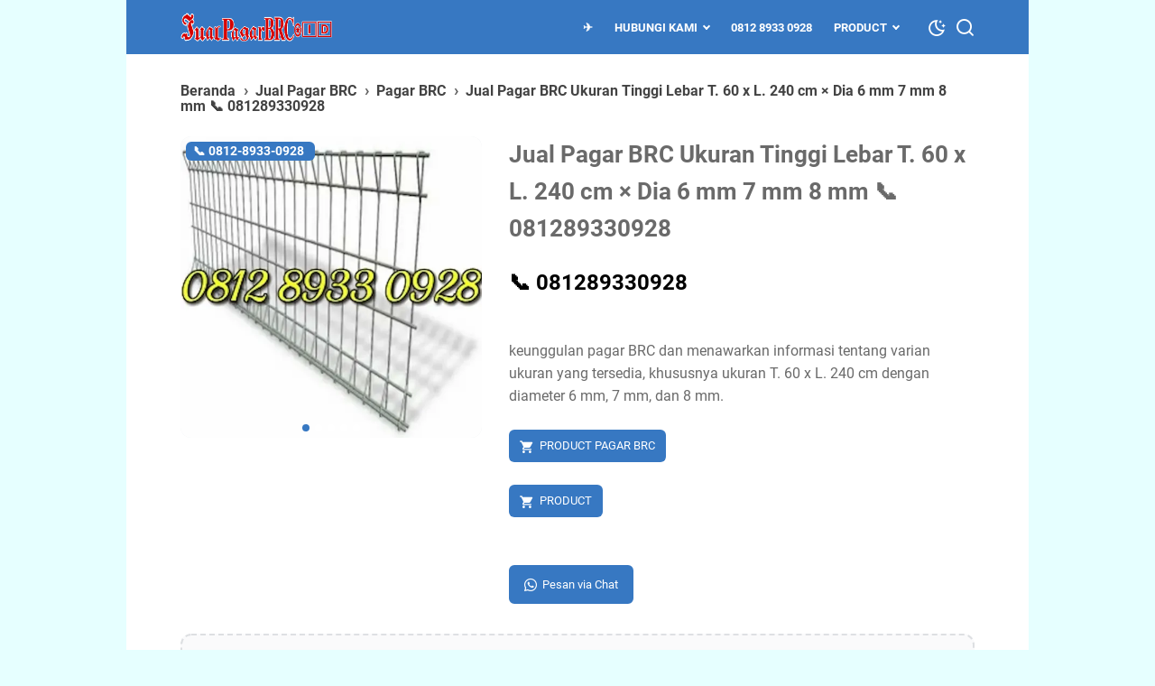

--- FILE ---
content_type: text/javascript; charset=UTF-8
request_url: https://www.jualpagarbrc.id/feeds/posts/summary/-/Jual%20Pagar%20BRC?alt=json-in-script&orderby=updated&max-results=0&callback=msRandomIndex
body_size: 2356
content:
// API callback
msRandomIndex({"version":"1.0","encoding":"UTF-8","feed":{"xmlns":"http://www.w3.org/2005/Atom","xmlns$openSearch":"http://a9.com/-/spec/opensearchrss/1.0/","xmlns$blogger":"http://schemas.google.com/blogger/2008","xmlns$georss":"http://www.georss.org/georss","xmlns$gd":"http://schemas.google.com/g/2005","xmlns$thr":"http://purl.org/syndication/thread/1.0","id":{"$t":"tag:blogger.com,1999:blog-8633627654534138871"},"updated":{"$t":"2025-11-24T09:32:26.744+07:00"},"category":[{"term":"Pagar BRC"},{"term":"pagarbrc"},{"term":"Jual Pagar BRC"},{"term":"PRODUCT"},{"term":"081289330928"},{"term":"Ukuran Pagar BRC"},{"term":"ukuranpagarbrc"},{"term":"Harga Pagar BRC"},{"term":"hargapagarbrc"},{"term":"Harga Pagar BRC per lembar"},{"term":"Harga Pagar BRC per meter"},{"term":"hargapagarbrcperlembar"},{"term":"Daftar Harga Pagar BRC"},{"term":"Mei 2024"},{"term":"daftarhargapagarbrc"},{"term":"Besi Baja"},{"term":"besibaja"},{"term":"BRC"},{"term":"Pabrik Pagar BRC"},{"term":"pabrikpagarbrc"},{"term":"pagar"},{"term":"Angle Bar"},{"term":"Angle Iron"},{"term":"BRC Fence"},{"term":"Barbed Wire"},{"term":"Besi Beton"},{"term":"Besi Hollow"},{"term":"Besi L"},{"term":"Besi Siku"},{"term":"Box Pipe"},{"term":"Chainlink Fence"},{"term":"Concrete Steel"},{"term":"Hollow"},{"term":"Hollow Iron"},{"term":"Jual Besi Beton"},{"term":"Jual Besi Hollow"},{"term":"Jual Besi Siku"},{"term":"Jual Kawat Duri"},{"term":"Jual Kawat Harmonika"},{"term":"Jual Kawat Silet"},{"term":"Jual Wiremesh"},{"term":"Jual-Pagar-BRC"},{"term":"Kawat Duri"},{"term":"Kawat Harmonika"},{"term":"Kawat Silet"},{"term":"Pabrik Pagar BRC Indonesia"},{"term":"Pagar-BRC"},{"term":"Pipa Hollow"},{"term":"Pipa Kotak"},{"term":"Plat"},{"term":"Razor Wire"},{"term":"Rebar"},{"term":"Steel Bar"},{"term":"Tinggi Pagar BRC"},{"term":"Wide Flange"},{"term":"Wire Mesh"},{"term":"Wiremesh"},{"term":"Zincalume"},{"term":"barbedwire"},{"term":"besi"},{"term":"besibeton"},{"term":"besihollow"},{"term":"besisiku"},{"term":"brcfence"},{"term":"chainlinkfence"},{"term":"kawatduri"},{"term":"kawatharmonika"},{"term":"kawatsilet"},{"term":"pabrikpagarbrcindonesia"},{"term":"pipahollow"},{"term":"pipakotak"},{"term":"razorwire"},{"term":"tinggipagarbrc"},{"term":"Aksesoris BRC"},{"term":"Aksesoris Pagar BRC"},{"term":"Aksesoris Tiang Pagar BRC"},{"term":"Anyaman Bronjong"},{"term":"Anyaman Kawat Baja"},{"term":"Apa Arti Pagar BRC"},{"term":"Atap Spandek"},{"term":"BRC itu apa artinya"},{"term":"BWG Wires"},{"term":"Bar Plate"},{"term":"Besi CNP"},{"term":"Besi H Beam"},{"term":"Besi INP"},{"term":"Besi IWF"},{"term":"Besi UNP"},{"term":"Besi WF"},{"term":"Bondek"},{"term":"Bondek Cor"},{"term":"Border Plate"},{"term":"Bronjong"},{"term":"Bronjong Kawat"},{"term":"CCSP"},{"term":"CNP Iron"},{"term":"Canal C"},{"term":"Checkered Mild Steel"},{"term":"Checkered Plate"},{"term":"Checkered Steel"},{"term":"Corrugated Zinc"},{"term":"Counter Wire"},{"term":"Dinding Penahan Tiang Pancang"},{"term":"Distributor Pagar BRC"},{"term":"Ecotrim"},{"term":"Ekpanded"},{"term":"Ekpanded Metal"},{"term":"Elektro Pleating"},{"term":"Expanded"},{"term":"Expanded Metal"},{"term":"Floordeck"},{"term":"Gabion"},{"term":"Galvalum"},{"term":"Galvanized Iron Chain"},{"term":"Genteng Seng"},{"term":"Grating"},{"term":"Grating Steel"},{"term":"Guardrail"},{"term":"Hot Dip Galvanis"},{"term":"Hot Rolled"},{"term":"I-Beam"},{"term":"IWF Iron"},{"term":"Jual Aksesoris Pagar BRC"},{"term":"Jual Aksesoris Tiang Pagar BRC"},{"term":"Jual Besi CNP"},{"term":"Jual Besi H Beam"},{"term":"Jual Besi INP"},{"term":"Jual Besi IWF"},{"term":"Jual Besi UNP"},{"term":"Jual Besi WF"},{"term":"Jual Bondek"},{"term":"Jual Expanded Metal"},{"term":"Jual Guardrail"},{"term":"Jual Kawat BWG"},{"term":"Jual Kawat Bronjong"},{"term":"Jual Kawat Loket"},{"term":"Jual Pintu BRC"},{"term":"Jual Pintu Pagar BRC"},{"term":"Jual Plat Bordes"},{"term":"Jual Plat Galvalum"},{"term":"Jual Plat Strip"},{"term":"Jual Plat Zincalume"},{"term":"Jual Rantai Besi Galvanis"},{"term":"Jual Seng Gelombang"},{"term":"Jual Sheet Pile"},{"term":"Jual Spandek Atap"},{"term":"Jual Steel Grating"},{"term":"Jual Steel Rail"},{"term":"Jual Tiang BRC"},{"term":"Jual Tiang Pagar BRC"},{"term":"Jual Wire Rope"},{"term":"Kabel Seling"},{"term":"Kanal C"},{"term":"Kanal U"},{"term":"Kawat Anyaman"},{"term":"Kawat BWG"},{"term":"Kawat Bronjong"},{"term":"Kawat Loket"},{"term":"Kawat Pengikatan"},{"term":"Kawat Seling"},{"term":"Larssen Sheet Piling"},{"term":"Lebar Pagar BRC"},{"term":"No# 1 Google Search"},{"term":"Pagar BRC EP"},{"term":"Pagar BRC Elektro Pleating"},{"term":"Pagar BRC Galvanis"},{"term":"Pagar BRC HDG"},{"term":"Pagar BRC Hot Dip Galvanis"},{"term":"Pagar BRC Seperti apa"},{"term":"Pagar BRC T120"},{"term":"Pagar BRC T150"},{"term":"Pagar BRC T175"},{"term":"Pagar BRC T190"},{"term":"Pagar BRC T240"},{"term":"Pagar BRC T90"},{"term":"Pagar BRC itu apa"},{"term":"Pagar Pengaman Jalan"},{"term":"Parallel Flange Channel"},{"term":"Pelat Lantai"},{"term":"Pelat Lantai Beton"},{"term":"Pembatas Jalan"},{"term":"Pintu BRC"},{"term":"Pintu Pagar BRC"},{"term":"Plat Berlian"},{"term":"Plat Beton"},{"term":"Plat Bordes"},{"term":"Plat Galvalum"},{"term":"Plat Kembang"},{"term":"Plat Lantai"},{"term":"Plat Strip"},{"term":"Plat Timbul"},{"term":"Plat Zincalume"},{"term":"Plate Expanded"},{"term":"Produsen Pagar BRC"},{"term":"Profil C"},{"term":"Profil I"},{"term":"Profil U"},{"term":"Profile C"},{"term":"Profile U"},{"term":"Rantai Besi"},{"term":"Rantai Besi Galvanis"},{"term":"Rantai Galvanis"},{"term":"Rel Baja"},{"term":"Rel Kereta"},{"term":"Seng Bergelombang"},{"term":"Seng Gelombang"},{"term":"Sengalume Roofing"},{"term":"Sheet Pile"},{"term":"Sheet Pile Wall"},{"term":"Spandek"},{"term":"Spandek Atap"},{"term":"Spandek Genteng"},{"term":"Spesifikasi Pagar BRC"},{"term":"Steel Grating"},{"term":"Steel Rail"},{"term":"Supplier Pagar BRC"},{"term":"Tali Baja"},{"term":"Tali Kawat"},{"term":"Tension Wire"},{"term":"Tension Wires"},{"term":"Tiang BRC"},{"term":"Tiang Pagar BRC"},{"term":"Turap Baja"},{"term":"U-Channel"},{"term":"Wave zinc"},{"term":"Wire Rope"},{"term":"Wire Rope Sling"},{"term":"apaartipagarbrc"},{"term":"barbplate"},{"term":"besicnp"},{"term":"besihbeam"},{"term":"besiinp"},{"term":"besiiwf"},{"term":"besiunp"},{"term":"besiwf"},{"term":"beton"},{"term":"brcituapaartinya"},{"term":"bwgwires"},{"term":"conterwire"},{"term":"distributorpagarbrc"},{"term":"ekpandedmetal"},{"term":"expandedmetal"},{"term":"gratingsteel"},{"term":"hargapagarbrcpermeter"},{"term":"jualpagarbrc"},{"term":"kanalc"},{"term":"kanalu"},{"term":"kawatanyaman"},{"term":"kawatbronjong"},{"term":"kawatbwg"},{"term":"kawatloket"},{"term":"kawatpengikat"},{"term":"kawatpengikatan"},{"term":"lebarpagarbrc"},{"term":"pagarbrcituapa"},{"term":"pagarbrcsepertiapa"},{"term":"pagarbrct120"},{"term":"pagarbrct150"},{"term":"pagarbrct175"},{"term":"pagarbrct190"},{"term":"pagarbrct240"},{"term":"pagarbrct90"},{"term":"pelatlantaibeton"},{"term":"platbordes"},{"term":"plateexpanded"},{"term":"platgalvalum"},{"term":"platstrip"},{"term":"platzincalume"},{"term":"profilc"},{"term":"profili"},{"term":"profilu"},{"term":"rantaibesi"},{"term":"rantaibesigalvanis"},{"term":"rantaigalvanis"},{"term":"relbaja"},{"term":"relkereta"},{"term":"senggelombang"},{"term":"sheetpile"},{"term":"spesifikasipagarbrc"},{"term":"steelgrating"},{"term":"steelrail"},{"term":"wideflange"},{"term":"wirerope"},{"term":"wireropesling"}],"title":{"type":"text","$t":"Jual Pagar BRC Terbaik - Harga Kompetitif dan Terlengkap"},"subtitle":{"type":"html","$t":"Jual pagar BRC terbaik dengan harga kompetitif dan pilihan terlengkap. Solusi pagar berkualitas di Indonesia untuk kebutuhan Anda."},"link":[{"rel":"http://schemas.google.com/g/2005#feed","type":"application/atom+xml","href":"https:\/\/www.jualpagarbrc.id\/feeds\/posts\/summary"},{"rel":"self","type":"application/atom+xml","href":"https:\/\/www.blogger.com\/feeds\/8633627654534138871\/posts\/summary\/-\/Jual+Pagar+BRC?alt=json-in-script\u0026max-results=0\u0026orderby=updated"},{"rel":"alternate","type":"text/html","href":"https:\/\/www.jualpagarbrc.id\/search\/label\/Jual%20Pagar%20BRC"},{"rel":"hub","href":"http://pubsubhubbub.appspot.com/"}],"author":[{"name":{"$t":"Pagar BRC ☎️ 0812-8933-0928 ☎︎"},"uri":{"$t":"http:\/\/www.blogger.com\/profile\/16140147884192581166"},"email":{"$t":"noreply@blogger.com"},"gd$image":{"rel":"http://schemas.google.com/g/2005#thumbnail","width":"32","height":"32","src":"\/\/blogger.googleusercontent.com\/img\/b\/R29vZ2xl\/AVvXsEgN_j5AW7CFE0BNRZHpyEU8_kzc__Om6RixbkghJ7caKvWVnAWk32Tf9MrmUi1dz3JPT9_8UX4pYEzoErc_gPUMLmGlxGitq8xHplT8jE6elm7IkcnkMrpv-ocwR5Pd1mZDsYaMmHTutPLMZ3yGY_JQ4p4S-QypUhJifhYjBFUL5txo7Q\/s220\/081289330928%20(1).webp"}}],"generator":{"version":"7.00","uri":"http://www.blogger.com","$t":"Blogger"},"openSearch$totalResults":{"$t":"31"},"openSearch$startIndex":{"$t":"1"},"openSearch$itemsPerPage":{"$t":"0"}}});

--- FILE ---
content_type: text/javascript; charset=UTF-8
request_url: https://www.jualpagarbrc.id/feeds/posts/default/-/Jual%20Pagar%20BRC?alt=json-in-script&orderby=updated&start-index=5&max-results=5&callback=msRelatedPosts
body_size: 9494
content:
// API callback
msRelatedPosts({"version":"1.0","encoding":"UTF-8","feed":{"xmlns":"http://www.w3.org/2005/Atom","xmlns$openSearch":"http://a9.com/-/spec/opensearchrss/1.0/","xmlns$blogger":"http://schemas.google.com/blogger/2008","xmlns$georss":"http://www.georss.org/georss","xmlns$gd":"http://schemas.google.com/g/2005","xmlns$thr":"http://purl.org/syndication/thread/1.0","id":{"$t":"tag:blogger.com,1999:blog-8633627654534138871"},"updated":{"$t":"2025-11-24T09:32:26.744+07:00"},"category":[{"term":"Pagar BRC"},{"term":"pagarbrc"},{"term":"Jual Pagar BRC"},{"term":"PRODUCT"},{"term":"081289330928"},{"term":"Ukuran Pagar BRC"},{"term":"ukuranpagarbrc"},{"term":"Harga Pagar BRC"},{"term":"hargapagarbrc"},{"term":"Harga Pagar BRC per lembar"},{"term":"Harga Pagar BRC per meter"},{"term":"hargapagarbrcperlembar"},{"term":"Daftar Harga Pagar BRC"},{"term":"Mei 2024"},{"term":"daftarhargapagarbrc"},{"term":"Besi Baja"},{"term":"besibaja"},{"term":"BRC"},{"term":"Pabrik Pagar BRC"},{"term":"pabrikpagarbrc"},{"term":"pagar"},{"term":"Angle Bar"},{"term":"Angle Iron"},{"term":"BRC Fence"},{"term":"Barbed Wire"},{"term":"Besi Beton"},{"term":"Besi Hollow"},{"term":"Besi L"},{"term":"Besi Siku"},{"term":"Box Pipe"},{"term":"Chainlink Fence"},{"term":"Concrete Steel"},{"term":"Hollow"},{"term":"Hollow Iron"},{"term":"Jual Besi Beton"},{"term":"Jual Besi Hollow"},{"term":"Jual Besi Siku"},{"term":"Jual Kawat Duri"},{"term":"Jual Kawat Harmonika"},{"term":"Jual Kawat Silet"},{"term":"Jual Wiremesh"},{"term":"Jual-Pagar-BRC"},{"term":"Kawat Duri"},{"term":"Kawat Harmonika"},{"term":"Kawat Silet"},{"term":"Pabrik Pagar BRC Indonesia"},{"term":"Pagar-BRC"},{"term":"Pipa Hollow"},{"term":"Pipa Kotak"},{"term":"Plat"},{"term":"Razor Wire"},{"term":"Rebar"},{"term":"Steel Bar"},{"term":"Tinggi Pagar BRC"},{"term":"Wide Flange"},{"term":"Wire Mesh"},{"term":"Wiremesh"},{"term":"Zincalume"},{"term":"barbedwire"},{"term":"besi"},{"term":"besibeton"},{"term":"besihollow"},{"term":"besisiku"},{"term":"brcfence"},{"term":"chainlinkfence"},{"term":"kawatduri"},{"term":"kawatharmonika"},{"term":"kawatsilet"},{"term":"pabrikpagarbrcindonesia"},{"term":"pipahollow"},{"term":"pipakotak"},{"term":"razorwire"},{"term":"tinggipagarbrc"},{"term":"Aksesoris BRC"},{"term":"Aksesoris Pagar BRC"},{"term":"Aksesoris Tiang Pagar BRC"},{"term":"Anyaman Bronjong"},{"term":"Anyaman Kawat Baja"},{"term":"Apa Arti Pagar BRC"},{"term":"Atap Spandek"},{"term":"BRC itu apa artinya"},{"term":"BWG Wires"},{"term":"Bar Plate"},{"term":"Besi CNP"},{"term":"Besi H Beam"},{"term":"Besi INP"},{"term":"Besi IWF"},{"term":"Besi UNP"},{"term":"Besi WF"},{"term":"Bondek"},{"term":"Bondek Cor"},{"term":"Border Plate"},{"term":"Bronjong"},{"term":"Bronjong Kawat"},{"term":"CCSP"},{"term":"CNP Iron"},{"term":"Canal C"},{"term":"Checkered Mild Steel"},{"term":"Checkered Plate"},{"term":"Checkered Steel"},{"term":"Corrugated Zinc"},{"term":"Counter Wire"},{"term":"Dinding Penahan Tiang Pancang"},{"term":"Distributor Pagar BRC"},{"term":"Ecotrim"},{"term":"Ekpanded"},{"term":"Ekpanded Metal"},{"term":"Elektro Pleating"},{"term":"Expanded"},{"term":"Expanded Metal"},{"term":"Floordeck"},{"term":"Gabion"},{"term":"Galvalum"},{"term":"Galvanized Iron Chain"},{"term":"Genteng Seng"},{"term":"Grating"},{"term":"Grating Steel"},{"term":"Guardrail"},{"term":"Hot Dip Galvanis"},{"term":"Hot Rolled"},{"term":"I-Beam"},{"term":"IWF Iron"},{"term":"Jual Aksesoris Pagar BRC"},{"term":"Jual Aksesoris Tiang Pagar BRC"},{"term":"Jual Besi CNP"},{"term":"Jual Besi H Beam"},{"term":"Jual Besi INP"},{"term":"Jual Besi IWF"},{"term":"Jual Besi UNP"},{"term":"Jual Besi WF"},{"term":"Jual Bondek"},{"term":"Jual Expanded Metal"},{"term":"Jual Guardrail"},{"term":"Jual Kawat BWG"},{"term":"Jual Kawat Bronjong"},{"term":"Jual Kawat Loket"},{"term":"Jual Pintu BRC"},{"term":"Jual Pintu Pagar BRC"},{"term":"Jual Plat Bordes"},{"term":"Jual Plat Galvalum"},{"term":"Jual Plat Strip"},{"term":"Jual Plat Zincalume"},{"term":"Jual Rantai Besi Galvanis"},{"term":"Jual Seng Gelombang"},{"term":"Jual Sheet Pile"},{"term":"Jual Spandek Atap"},{"term":"Jual Steel Grating"},{"term":"Jual Steel Rail"},{"term":"Jual Tiang BRC"},{"term":"Jual Tiang Pagar BRC"},{"term":"Jual Wire Rope"},{"term":"Kabel Seling"},{"term":"Kanal C"},{"term":"Kanal U"},{"term":"Kawat Anyaman"},{"term":"Kawat BWG"},{"term":"Kawat Bronjong"},{"term":"Kawat Loket"},{"term":"Kawat Pengikatan"},{"term":"Kawat Seling"},{"term":"Larssen Sheet Piling"},{"term":"Lebar Pagar BRC"},{"term":"No# 1 Google Search"},{"term":"Pagar BRC EP"},{"term":"Pagar BRC Elektro Pleating"},{"term":"Pagar BRC Galvanis"},{"term":"Pagar BRC HDG"},{"term":"Pagar BRC Hot Dip Galvanis"},{"term":"Pagar BRC Seperti apa"},{"term":"Pagar BRC T120"},{"term":"Pagar BRC T150"},{"term":"Pagar BRC T175"},{"term":"Pagar BRC T190"},{"term":"Pagar BRC T240"},{"term":"Pagar BRC T90"},{"term":"Pagar BRC itu apa"},{"term":"Pagar Pengaman Jalan"},{"term":"Parallel Flange Channel"},{"term":"Pelat Lantai"},{"term":"Pelat Lantai Beton"},{"term":"Pembatas Jalan"},{"term":"Pintu BRC"},{"term":"Pintu Pagar BRC"},{"term":"Plat Berlian"},{"term":"Plat Beton"},{"term":"Plat Bordes"},{"term":"Plat Galvalum"},{"term":"Plat Kembang"},{"term":"Plat Lantai"},{"term":"Plat Strip"},{"term":"Plat Timbul"},{"term":"Plat Zincalume"},{"term":"Plate Expanded"},{"term":"Produsen Pagar BRC"},{"term":"Profil C"},{"term":"Profil I"},{"term":"Profil U"},{"term":"Profile C"},{"term":"Profile U"},{"term":"Rantai Besi"},{"term":"Rantai Besi Galvanis"},{"term":"Rantai Galvanis"},{"term":"Rel Baja"},{"term":"Rel Kereta"},{"term":"Seng Bergelombang"},{"term":"Seng Gelombang"},{"term":"Sengalume Roofing"},{"term":"Sheet Pile"},{"term":"Sheet Pile Wall"},{"term":"Spandek"},{"term":"Spandek Atap"},{"term":"Spandek Genteng"},{"term":"Spesifikasi Pagar BRC"},{"term":"Steel Grating"},{"term":"Steel Rail"},{"term":"Supplier Pagar BRC"},{"term":"Tali Baja"},{"term":"Tali Kawat"},{"term":"Tension Wire"},{"term":"Tension Wires"},{"term":"Tiang BRC"},{"term":"Tiang Pagar BRC"},{"term":"Turap Baja"},{"term":"U-Channel"},{"term":"Wave zinc"},{"term":"Wire Rope"},{"term":"Wire Rope Sling"},{"term":"apaartipagarbrc"},{"term":"barbplate"},{"term":"besicnp"},{"term":"besihbeam"},{"term":"besiinp"},{"term":"besiiwf"},{"term":"besiunp"},{"term":"besiwf"},{"term":"beton"},{"term":"brcituapaartinya"},{"term":"bwgwires"},{"term":"conterwire"},{"term":"distributorpagarbrc"},{"term":"ekpandedmetal"},{"term":"expandedmetal"},{"term":"gratingsteel"},{"term":"hargapagarbrcpermeter"},{"term":"jualpagarbrc"},{"term":"kanalc"},{"term":"kanalu"},{"term":"kawatanyaman"},{"term":"kawatbronjong"},{"term":"kawatbwg"},{"term":"kawatloket"},{"term":"kawatpengikat"},{"term":"kawatpengikatan"},{"term":"lebarpagarbrc"},{"term":"pagarbrcituapa"},{"term":"pagarbrcsepertiapa"},{"term":"pagarbrct120"},{"term":"pagarbrct150"},{"term":"pagarbrct175"},{"term":"pagarbrct190"},{"term":"pagarbrct240"},{"term":"pagarbrct90"},{"term":"pelatlantaibeton"},{"term":"platbordes"},{"term":"plateexpanded"},{"term":"platgalvalum"},{"term":"platstrip"},{"term":"platzincalume"},{"term":"profilc"},{"term":"profili"},{"term":"profilu"},{"term":"rantaibesi"},{"term":"rantaibesigalvanis"},{"term":"rantaigalvanis"},{"term":"relbaja"},{"term":"relkereta"},{"term":"senggelombang"},{"term":"sheetpile"},{"term":"spesifikasipagarbrc"},{"term":"steelgrating"},{"term":"steelrail"},{"term":"wideflange"},{"term":"wirerope"},{"term":"wireropesling"}],"title":{"type":"text","$t":"Jual Pagar BRC Terbaik - Harga Kompetitif dan Terlengkap"},"subtitle":{"type":"html","$t":"Jual pagar BRC terbaik dengan harga kompetitif dan pilihan terlengkap. Solusi pagar berkualitas di Indonesia untuk kebutuhan Anda."},"link":[{"rel":"http://schemas.google.com/g/2005#feed","type":"application/atom+xml","href":"https:\/\/www.jualpagarbrc.id\/feeds\/posts\/default"},{"rel":"self","type":"application/atom+xml","href":"https:\/\/www.blogger.com\/feeds\/8633627654534138871\/posts\/default\/-\/Jual+Pagar+BRC?alt=json-in-script\u0026start-index=5\u0026max-results=5\u0026orderby=updated"},{"rel":"alternate","type":"text/html","href":"https:\/\/www.jualpagarbrc.id\/search\/label\/Jual%20Pagar%20BRC"},{"rel":"hub","href":"http://pubsubhubbub.appspot.com/"},{"rel":"previous","type":"application/atom+xml","href":"https:\/\/www.blogger.com\/feeds\/8633627654534138871\/posts\/default\/-\/Jual+Pagar+BRC\/-\/Jual+Pagar+BRC?alt=json-in-script\u0026start-index=1\u0026max-results=5\u0026orderby=updated"},{"rel":"next","type":"application/atom+xml","href":"https:\/\/www.blogger.com\/feeds\/8633627654534138871\/posts\/default\/-\/Jual+Pagar+BRC\/-\/Jual+Pagar+BRC?alt=json-in-script\u0026start-index=10\u0026max-results=5\u0026orderby=updated"}],"author":[{"name":{"$t":"Pagar BRC ☎️ 0812-8933-0928 ☎︎"},"uri":{"$t":"http:\/\/www.blogger.com\/profile\/16140147884192581166"},"email":{"$t":"noreply@blogger.com"},"gd$image":{"rel":"http://schemas.google.com/g/2005#thumbnail","width":"32","height":"32","src":"\/\/blogger.googleusercontent.com\/img\/b\/R29vZ2xl\/AVvXsEgN_j5AW7CFE0BNRZHpyEU8_kzc__Om6RixbkghJ7caKvWVnAWk32Tf9MrmUi1dz3JPT9_8UX4pYEzoErc_gPUMLmGlxGitq8xHplT8jE6elm7IkcnkMrpv-ocwR5Pd1mZDsYaMmHTutPLMZ3yGY_JQ4p4S-QypUhJifhYjBFUL5txo7Q\/s220\/081289330928%20(1).webp"}}],"generator":{"version":"7.00","uri":"http://www.blogger.com","$t":"Blogger"},"openSearch$totalResults":{"$t":"31"},"openSearch$startIndex":{"$t":"5"},"openSearch$itemsPerPage":{"$t":"5"},"entry":[{"id":{"$t":"tag:blogger.com,1999:blog-8633627654534138871.post-5439110301921892465"},"published":{"$t":"2023-11-11T16:04:00.033+07:00"},"updated":{"$t":"2025-01-08T15:42:59.986+07:00"},"category":[{"scheme":"http://www.blogger.com/atom/ns#","term":"Jual Pagar BRC"},{"scheme":"http://www.blogger.com/atom/ns#","term":"Pagar BRC"}],"title":{"type":"text","$t":"Jual Pagar BRC HDG Hot Dip Galvanized dan Elektro Pleating EP Galvanis 📞 081289330928"},"content":{"type":"html","$t":"\u003Ctitle\u003EJual Pagar BRC HDG Hot Dip Galvanized dan Elektro Pleating EP Galvanis 📞 081289330928\u003C\/title\u003E\n\u003Cmeta content='Jual Pagar BRC HDG Hot Dip Galvanized dan Elektro Pleating EP Galvanis 📞 081289330928' property='og:title'\/\u003E\n\u003Cmeta content='Dapatkan Keamanan Tanpa Kompromi dengan Pagar BRC Hot Dip Galvanis HDG dan Pagar BRC Elektro Plesting EP!' name='description'\/\u003E\n\u003Cmeta content='Dapatkan Keamanan Tanpa Kompromi dengan Pagar BRC Hot Dip Galvanis HDG dan Pagar BRC Elektro Plesting EP!' property='og:description'\/\u003E\n\u003Cmeta content='Jual Pagar BRC' name='keywords'\/\u003E\n\u003Cmeta content='Jual Pagar BRC' property='og:keywords'\/\u003E\n\u003Cdiv class=\"gambar-produk\"\u003E\n  \u003Cdiv class=\"gambar-slide\"\u003E\n    \u003Ca href=\"\/2023\/11\/blog-post_11.html\"\u003E\n      \u003Cimg alt=\"Jual Pagar BRC HDG Hot Dip Galvanized dan Elektro Pleating EP Galvanis 📞 081289330928\" height=\"320\"\nsrc=\"https:\/\/blogger.googleusercontent.com\/img\/b\/R29vZ2xl\/AVvXsEjHCiyWp2hyIU_rfQCibj5pokty08GZ1zFTZ7MN1Kgr5Y-Fb6Z8a_W5oFIyjMlW0UVlJNNbYos46VO-e9_qOdKirnJKC9SSfAf4Le2m_PDYwcyXKJyI00OucUZxjHNdB7n7UjfC1MluugkzzLTBVxDa79WuDnTpuPdPNW1xgtJiDakEd-M7qFbRGESu8UE\/s558\/081289330928%20(1).webp\"\ntitle=\"Jual Pagar BRC HDG Hot Dip Galvanized dan Elektro Pleating EP Galvanis 📞 081289330928\" width=\"320\" \/\u003E\u003C\/a\u003E\n    \u003Ca href=\"\/2023\/11\/blog-post_11.html\"\u003E\n      \u003Cimg alt=\"Jual Pagar BRC HDG Hot Dip Galvanized dan Elektro Pleating EP Galvanis 📞 081289330928\" height=\"320\"\nsrc=\"https:\/\/blogger.googleusercontent.com\/img\/b\/R29vZ2xl\/AVvXsEjHCiyWp2hyIU_rfQCibj5pokty08GZ1zFTZ7MN1Kgr5Y-Fb6Z8a_W5oFIyjMlW0UVlJNNbYos46VO-e9_qOdKirnJKC9SSfAf4Le2m_PDYwcyXKJyI00OucUZxjHNdB7n7UjfC1MluugkzzLTBVxDa79WuDnTpuPdPNW1xgtJiDakEd-M7qFbRGESu8UE\/s558\/081289330928%20(1).webp\"\ntitle=\"Jual Pagar BRC HDG Hot Dip Galvanized dan Elektro Pleating EP Galvanis 📞 081289330928\" width=\"320\" \/\u003E\u003C\/a\u003E\n    \u003Ca href=\"\/2023\/11\/blog-post_11.html\"\u003E\n      \u003Cimg alt=\"Jual Pagar BRC HDG Hot Dip Galvanized dan Elektro Pleating EP Galvanis 📞 081289330928\" height=\"320\"\nsrc=\"https:\/\/blogger.googleusercontent.com\/img\/b\/R29vZ2xl\/AVvXsEjHCiyWp2hyIU_rfQCibj5pokty08GZ1zFTZ7MN1Kgr5Y-Fb6Z8a_W5oFIyjMlW0UVlJNNbYos46VO-e9_qOdKirnJKC9SSfAf4Le2m_PDYwcyXKJyI00OucUZxjHNdB7n7UjfC1MluugkzzLTBVxDa79WuDnTpuPdPNW1xgtJiDakEd-M7qFbRGESu8UE\/s558\/081289330928%20(1).webp\"\ntitle=\"Jual Pagar BRC HDG Hot Dip Galvanized dan Elektro Pleating EP Galvanis 📞 081289330928\" width=\"320\" \/\u003E\u003C\/a\u003E\n    \u003Ca href=\"\/2023\/11\/blog-post_11.html\"\u003E\n      \u003Cimg alt=\"Jual Pagar BRC HDG Hot Dip Galvanized dan Elektro Pleating EP Galvanis 📞 081289330928\" height=\"320\"\nsrc=\"https:\/\/blogger.googleusercontent.com\/img\/b\/R29vZ2xl\/AVvXsEjHCiyWp2hyIU_rfQCibj5pokty08GZ1zFTZ7MN1Kgr5Y-Fb6Z8a_W5oFIyjMlW0UVlJNNbYos46VO-e9_qOdKirnJKC9SSfAf4Le2m_PDYwcyXKJyI00OucUZxjHNdB7n7UjfC1MluugkzzLTBVxDa79WuDnTpuPdPNW1xgtJiDakEd-M7qFbRGESu8UE\/s558\/081289330928%20(1).webp\"\ntitle=\"Jual Pagar BRC HDG Hot Dip Galvanized dan Elektro Pleating EP Galvanis 📞 081289330928\" width=\"320\" \/\u003E\u003C\/a\u003E\n    \u003Ca href=\"\/2023\/11\/blog-post_11.html\"\u003E\n      \u003Cimg alt=\"Jual Pagar BRC HDG Hot Dip Galvanized dan Elektro Pleating EP Galvanis 📞 081289330928\" height=\"320\"\nsrc=\"https:\/\/blogger.googleusercontent.com\/img\/b\/R29vZ2xl\/AVvXsEjHCiyWp2hyIU_rfQCibj5pokty08GZ1zFTZ7MN1Kgr5Y-Fb6Z8a_W5oFIyjMlW0UVlJNNbYos46VO-e9_qOdKirnJKC9SSfAf4Le2m_PDYwcyXKJyI00OucUZxjHNdB7n7UjfC1MluugkzzLTBVxDa79WuDnTpuPdPNW1xgtJiDakEd-M7qFbRGESu8UE\/s558\/081289330928%20(1).webp\"\ntitle=\"Jual Pagar BRC HDG Hot Dip Galvanized dan Elektro Pleating EP Galvanis 📞 081289330928\" width=\"320\" \/\u003E\u003C\/a\u003E\n  \u003C\/div\u003E\n  \u003Cdiv class=\"status-produk\"\u003E\n    \u003Cdiv class=\"info-produk\"\u003E\n      \u003Cspan\n        style=\"color: white; font-size: 13.5px; font-weight: 700; margin-right: 4px;\"\n        \u003E📞 0812-8933-0928\u003C\/span\n      \u003E\n    \u003C\/div\u003E\n  \u003C\/div\u003E\n\u003C\/div\u003E\n\u003Cdiv class=\"detail-produk\"\u003E\n  \u003Cdiv class=\"harga-produk\"\u003E\n    \u003Cp\u003E\n      \u003Ca\n        href=\"https:\/\/api.whatsapp.com\/send?phone=6281289330928\"\n        rel=\"nofollow\"\n        target=\"_blank\"\n        title=\"📞 081289330928\"\n        \u003E\u003Cspan style=\"color:#000000;\"\u003E\u003Cb\u003E📞 081289330928\u003C\/b\u003E\u003C\/span\u003E\u003C\/a\n      \u003E\n    \u003C\/p\u003E\n  \u003C\/div\u003E\n\u003C\/div\u003E\n\u003Cdiv class=\"deskripsi-produk\"\u003E\n  Dapatkan Keamanan Tanpa Kompromi dengan Pagar BRC Hot Dip Galvanis HDG dan Pagar BRC Elektro Plesting EP!\u003Cbr \/\u003E\u003Cbr \/\u003E\n  \u003Ca class=\"btn-buy\" href=\"\/search\/label\/Pagar%20BRC\"\n    \u003EPRODUCT PAGAR BRC\u003C\/a\n  \u003E\u003Cbr \/\u003E\u003Cbr \/\u003E\n  \u003Ca class=\"btn-buy\" href=\"\/search\/label\/PRODUCT\"\u003EPRODUCT\u003C\/a\u003E\u003Cbr \/\u003E\u003Cbr \/\u003E\n\u003C\/div\u003E\n\u003Cdiv class=\"deskripsi-produk-panjang\"\u003E\n  Jual Pagar BRC HDG dan Elektro Pleating EP Galvanis: Solusi Terbaik untuk\n  Keamanan Anda\u003Cbr \/\u003E\n  \u003Cbr \/\u003E\n  Pagar merupakan bagian integral dalam melindungi properti Anda, dan memilih\n  pagar yang tepat adalah langkah penting untuk keamanan optimal. Dua jenis\n  pagar yang sangat efektif adalah Pagar BRC HDG Hot Dip Galvanized dan Elektro\n  Pleating EP Galvanis. Mari kita bahas keunggulan keduanya.\u003Cbr \/\u003E\n  \u003Cbr \/\u003E\n  Pagar BRC HDG Hot Dip Galvanized\u003Cbr \/\u003E\n  \u003Cbr \/\u003E\n  Pagar BRC HDG Hot Dip Galvanized adalah pilihan populer karena proses\n  galvanisasi panas (hot dip galvanized) yang membuatnya tahan terhadap korosi\n  dan cuaca ekstrem. Beberapa keunggulan pagar ini meliputi:\u003Cbr \/\u003E\n  \u003Cbr \/\u003E\n  Tahan Korosi: Proses galvanisasi memberikan lapisan pelindung yang kuat,\n  membuat pagar tahan terhadap korosi akibat hujan, debu, dan kelembaban.\u003Cbr \/\u003E\n  \u003Cbr \/\u003E\n  Kekuatan Tinggi: Bahan berkualitas tinggi memberikan kekuatan tambahan pada\n  struktur pagar, menjadikannya pilihan yang kokoh dan tahan lama.\u003Cbr \/\u003E\n  \u003Cbr \/\u003E\n  Tampilan Estetis: Desain BRC memberikan tampilan estetis yang modern, cocok\n  untuk berbagai jenis properti.\u003Cbr \/\u003E\n  \u003Cbr \/\u003E\n  Elektro Pleating EP Galvanis\u003Cbr \/\u003E\n  \u003Cbr \/\u003E\n  Elektro Pleating EP Galvanis adalah solusi hebat untuk keamanan yang efisien\n  dan estetis. Beberapa keuntungannya meliputi:\u003Cbr \/\u003E\n  \u003Cbr \/\u003E\n  \u003Cbr \/\u003E\n  Proses Elektro Pleating: Proses ini memberikan lapisan galvanis yang merata\n  dan tahan lama, menambah daya tahan pagar terhadap faktor-faktor\n  lingkungan.\u003Cbr \/\u003E\n  \u003Cbr \/\u003E\n  Desain Elegan: Elektro Pleating memberikan tampilan bersih dan elegan, cocok\n  untuk berbagai gaya arsitektur.\u003Cbr \/\u003E\n  \u003Cbr \/\u003E\n  Pemasangan Mudah: Desain yang dipertimbangkan membuat proses pemasangan cepat\n  dan mudah, menghemat waktu dan biaya.\u003Cbr \/\u003E\n  \u003Cbr \/\u003E\n  Kontak Kami\u003Cbr \/\u003E\n  \u003Cbr \/\u003E\n  Jika Anda tertarik memperoleh Pagar BRC HDG atau Elektro Pleating EP Galvanis,\n  hubungi kami segera di 📞 081289330928. Kami siap memberikan informasi lebih\n  lanjut, konsultasi, dan membantu Anda memilih solusi keamanan terbaik untuk\n  kebutuhan properti Anda.\u003Cbr \/\u003E\n  \u003Cbr \/\u003E\n  Dengan memilih pagar yang tepat, Anda tidak hanya meningkatkan keamanan\n  properti, tetapi juga menambah nilai estetika. Hubungi kami sekarang untuk\n  solusi pagar terbaik!\u003Cbr \/\u003E\n  \u003Cbr \/\u003E\n  Perbandingan Harga Pagar BRC HDG dan Elektro Pleating EP Galvanis\u003Cbr \/\u003E\n  \u003Cbr \/\u003E\n  Pagar BRC HDG (Hot Dip Galvanized) dan Elektro Pleating EP Galvanis merupakan\n  dua jenis pagar yang umum digunakan dengan perlindungan galvanis untuk\n  meningkatkan daya tahan terhadap korosi. Namun, harga keduanya dapat\n  bervariasi tergantung pada beberapa faktor.\u003Cbr \/\u003E\n  \u003Cbr \/\u003E\n  Pagar BRC HDG (Hot Dip Galvanized)\u003Cbr \/\u003E\n  \u003Cbr \/\u003E\n  Pagar BRC HDG adalah jenis pagar yang dilapisi dengan lapisan galvanis melalui\n  proses hot dip, di mana baja dicelupkan ke dalam cairan seng panas. Keuntungan\n  utama dari proses ini adalah lapisan galvanis yang lebih tebal dan kuat,\n  memberikan perlindungan yang lebih baik terhadap korosi.\u003Cbr \/\u003E\n  \u003Cbr \/\u003E\n  Faktor yang Mempengaruhi Harga:\u003Cbr \/\u003E\n  \u003Cbr \/\u003E\n  Ketebalan Kawat: Semakin tebal kawat BRC HDG, semakin tinggi harga pagar.\u003Cbr \/\u003E\n  \u003Cbr \/\u003E\n  Ukuran dan Spesifikasi: Pagar dengan ukuran dan spesifikasi khusus dapat\n  memiliki harga yang berbeda.\u003Cbr \/\u003E\n  \u003Cbr \/\u003E\n  Merek: Merek tertentu atau produsen dapat menetapkan harga berbeda berdasarkan\n  reputasi dan kualitas produk.\u003Cbr \/\u003E\n  \u003Cbr \/\u003E\n  Elektro Pleating EP Galvanis\u003Cbr \/\u003E\n  \u003Cbr \/\u003E\n  Elektro Pleating EP Galvanis menggunakan metode elektro pleating untuk\n  memberikan lapisan galvanis pada pagar. Proses ini melibatkan arus listrik\n  untuk melapisi baja dengan seng. Meskipun lapisan galvanisnya mungkin sedikit\n  lebih tipis daripada yang dihasilkan oleh hot dip galvanizing, elektro\n  pleating sering kali memberikan hasil yang cukup baik.\u003Cbr \/\u003E\n  \u003Cbr \/\u003E\n  Faktor yang Mempengaruhi Harga:\u003Cbr \/\u003E\n  \u003Cbr \/\u003E\n  Tebal Lapisan Galvanis: Semakin tebal lapisan galvanis, semakin tinggi harga\n  pagar.\u003Cbr \/\u003E\n  \u003Cbr \/\u003E\n  Desain dan Finishing: Desain khusus atau finishing tambahan dapat mempengaruhi\n  harga.\u003Cbr \/\u003E\n  \u003Cbr \/\u003E\n  Kesimpulan\u003Cbr \/\u003E\n  \u003Cbr \/\u003E\n  Pilihan antara Pagar BRC HDG dan Elektro Pleating EP Galvanis harus\n  dipertimbangkan berdasarkan kebutuhan spesifik proyek, anggaran, dan tingkat\n  perlindungan korosi yang diinginkan. Saat membandingkan harga, penting untuk\n  mempertimbangkan faktor-faktor yang mencakup ketebalan kawat, ukuran,\n  spesifikasi, dan merek. Selain itu, perlu diperhatikan bahwa kualitas produk\n  juga memainkan peran kunci dalam menentukan nilai jangka panjang dari\n  investasi dalam pagar galvanis.\u003Cbr \/\u003E\n  \u003Cbr \/\u003E\n  Dapatkan Pagar BRC berkualitas tinggi langsung dari pabrik! Pagar BRC Hot Dip\n  Galvanis HDG dan Pagar BRC Elektro Plesting EP tersedia dengan harga terbaik.\n  Hubungi kami segera di 📞 081289330928 untuk penawaran eksklusif. Jaminan\n  kualitas dan pelayanan terbaik!\u003Cbr \/\u003E\n  \u003Cbr \/\u003E\n  Pagar BRC HDG \u0026 EP\u003Cbr \/\u003E\n  \u003Cbr \/\u003E\n  Dapatkan Keamanan Tanpa Kompromi dengan Pagar BRC Hot Dip Galvanis HDG dan\n  Pagar BRC Elektro Plesting EP!\u003Cbr \/\u003E\n  \u003Cbr \/\u003E\n  Apakah Anda mencari solusi keamanan yang tangguh dan tahan lama? Pagar BRC Hot\n  Dip Galvanis HDG dan Pagar BRC Elektro Plesting EP adalah pilihan terbaik\n  untuk melindungi properti Anda.\u003Cbr \/\u003E\n  \u003Cbr \/\u003E\n  Keunggulan Produk Kami:\u003Cbr \/\u003E\n  \u003Cbr \/\u003E\n  Bahan Berkualitas Tinggi: Dibuat dengan material unggul, Pagar BRC kami tahan\n  terhadap korosi dan cuaca ekstrem, memberikan perlindungan maksimal untuk\n  properti Anda.\u003Cbr \/\u003E\n  \u003Cbr \/\u003E\n  Teknologi Hot Dip Galvanis HDG: Pagar BRC Hot Dip Galvanis HDG kami melibatkan\n  proses pelapisan panas untuk meningkatkan ketahanan terhadap korosi,\n  memastikan umur panjang dan keandalan.\u003Cbr \/\u003E\n  \u003Cbr \/\u003E\n  Ketahanan Elektro Plesting EP: Pagar BRC Elektro Plesting EP kami memberikan\n  lapisan pelindung tambahan melalui proses elektro plesting, meningkatkan daya\n  tahan terhadap kerusakan.\u003Cbr \/\u003E\n  \u003Cbr \/\u003E\n  Mengapa Memilih Produk Kami?\u003Cbr \/\u003E\n  \u003Cbr \/\u003E\n  Harga Kompetitif: Dapatkan produk berkualitas tinggi langsung dari pabrik\n  pagar BRC kami dengan harga yang kompetitif.\u003Cbr \/\u003E\n  \u003Cbr \/\u003E\n  Konsultasi Ahli: Hubungi kami segera di 📞 081289330928 untuk mendapatkan\n  konsultasi ahli tentang pilihan pagar yang sesuai dengan kebutuhan Anda.\u003Cbr \/\u003E\n  \u003Cbr \/\u003E\n  Pengiriman Cepat: Kami memberikan layanan pengiriman cepat sehingga Anda dapat\n  segera menikmati keamanan tambahan untuk properti Anda.\u003Cbr \/\u003E\n  \u003Cbr \/\u003E\n  Jangan biarkan keamanan menjadi pertimbangan kedua. Hubungi kami sekarang\n  untuk mendapatkan Pagar BRC Hot Dip Galvanis HDG dan Pagar BRC Elektro\n  Plesting EP yang dapat diandalkan dan tahan lama!\n\u003C\/div\u003E\n\n\u003Cmeta content=\"750000\" itemprop=\"price\"\u003E\n\u003Cscript\u003E\n  themeSetting.rekbank = [\"BCA\",\"MANDIRI\",];themeSetting.nomorWa = '6281289330928';\n\u003C\/script\u003E"},"link":[{"rel":"edit","type":"application/atom+xml","href":"https:\/\/www.blogger.com\/feeds\/8633627654534138871\/posts\/default\/5439110301921892465"},{"rel":"self","type":"application/atom+xml","href":"https:\/\/www.blogger.com\/feeds\/8633627654534138871\/posts\/default\/5439110301921892465"},{"rel":"alternate","type":"text/html","href":"https:\/\/www.jualpagarbrc.id\/2023\/11\/blog-post_11.html","title":"Jual Pagar BRC HDG Hot Dip Galvanized dan Elektro Pleating EP Galvanis 📞 081289330928"}],"author":[{"name":{"$t":"Unknown"},"email":{"$t":"noreply@blogger.com"},"gd$image":{"rel":"http://schemas.google.com/g/2005#thumbnail","width":"16","height":"16","src":"https:\/\/img1.blogblog.com\/img\/b16-rounded.gif"}}],"media$thumbnail":{"xmlns$media":"http://search.yahoo.com/mrss/","url":"https:\/\/blogger.googleusercontent.com\/img\/b\/R29vZ2xl\/AVvXsEjHCiyWp2hyIU_rfQCibj5pokty08GZ1zFTZ7MN1Kgr5Y-Fb6Z8a_W5oFIyjMlW0UVlJNNbYos46VO-e9_qOdKirnJKC9SSfAf4Le2m_PDYwcyXKJyI00OucUZxjHNdB7n7UjfC1MluugkzzLTBVxDa79WuDnTpuPdPNW1xgtJiDakEd-M7qFbRGESu8UE\/s72-c\/081289330928%20(1).webp","height":"72","width":"72"},"georss$featurename":{"$t":"Indonesia"},"georss$point":{"$t":"-0.789275 113.921327"},"georss$box":{"$t":"-29.099508836178845 78.765077 27.520958836178846 149.07757700000002"}},{"id":{"$t":"tag:blogger.com,1999:blog-8633627654534138871.post-1972651632359361920"},"published":{"$t":"2023-11-11T19:10:00.003+07:00"},"updated":{"$t":"2025-01-08T15:40:20.321+07:00"},"category":[{"scheme":"http://www.blogger.com/atom/ns#","term":"Jual Pagar BRC"},{"scheme":"http://www.blogger.com/atom/ns#","term":"Pagar BRC"}],"title":{"type":"text","$t":"Jual Pagar BRC Ukuran Tinggi Lebar T. 60 x L. 240 cm × Dia 6 mm 7 mm 8 mm 📞 081289330928"},"content":{"type":"html","$t":"\u003Ctitle\u003EJual Pagar BRC Ukuran Tinggi Lebar T. 60 x L. 240 cm × Dia 6 mm 7 mm 8 mm 📞 081289330928\u003C\/title\u003E\n\u003Cmeta content='Jual Pagar BRC Ukuran Tinggi Lebar T. 60 x L. 240 cm × Dia 6 mm 7 mm 8 mm 📞 081289330928' property='og:title'\/\u003E\n\u003Cmeta content='keunggulan pagar BRC dan menawarkan informasi tentang varian ukuran yang tersedia, khususnya ukuran T. 60 x L. 240 cm dengan diameter 6 mm, 7 mm, 8mm.' name='description'\/\u003E\n\u003Cmeta content='keunggulan pagar BRC dan menawarkan informasi tentang varian ukuran yang tersedia, khususnya ukuran T. 60 x L. 240 cm dengan diameter 6 mm, 7 mm, 8mm.' property='og:description'\/\u003E\n\u003Cmeta content='Jual Pagar BRC' name='keywords'\/\u003E\n\u003Cmeta content='Jual Pagar BRC' property='og:keywords'\/\u003E\n\u003Cdiv class=\"gambar-produk\"\u003E\n  \u003Cdiv class=\"gambar-slide\"\u003E\n    \u003Ca href=\"\/2023\/11\/Jual-Pagar-BRC-Ukuran-Tinggi-Lebar-T-60-x-L-240-cm-x-Dia-6-mm-7-mm-8-mm-0813-8249-8924.html\"\u003E\n      \u003Cimg alt=\"Jual Pagar BRC Ukuran Tinggi Lebar T. 60 x L. 240 cm × Dia 6 mm 7 mm 8 mm 📞 081289330928\" height=\"320\"\nsrc=\"https:\/\/blogger.googleusercontent.com\/img\/b\/R29vZ2xl\/AVvXsEjHCiyWp2hyIU_rfQCibj5pokty08GZ1zFTZ7MN1Kgr5Y-Fb6Z8a_W5oFIyjMlW0UVlJNNbYos46VO-e9_qOdKirnJKC9SSfAf4Le2m_PDYwcyXKJyI00OucUZxjHNdB7n7UjfC1MluugkzzLTBVxDa79WuDnTpuPdPNW1xgtJiDakEd-M7qFbRGESu8UE\/s558\/081289330928%20(1).webp\"\ntitle=\"Jual Pagar BRC Ukuran Tinggi Lebar T. 60 x L. 240 cm × Dia 6 mm 7 mm 8 mm 📞 081289330928\" width=\"320\" \/\u003E\u003C\/a\u003E\n    \u003Ca href=\"\/2023\/11\/Jual-Pagar-BRC-Ukuran-Tinggi-Lebar-T-60-x-L-240-cm-x-Dia-6-mm-7-mm-8-mm-0813-8249-8924.html\"\u003E\n      \u003Cimg alt=\"Jual Pagar BRC Ukuran Tinggi Lebar T. 60 x L. 240 cm × Dia 6 mm 7 mm 8 mm 📞 081289330928\" height=\"320\"\nsrc=\"https:\/\/blogger.googleusercontent.com\/img\/b\/R29vZ2xl\/AVvXsEjHCiyWp2hyIU_rfQCibj5pokty08GZ1zFTZ7MN1Kgr5Y-Fb6Z8a_W5oFIyjMlW0UVlJNNbYos46VO-e9_qOdKirnJKC9SSfAf4Le2m_PDYwcyXKJyI00OucUZxjHNdB7n7UjfC1MluugkzzLTBVxDa79WuDnTpuPdPNW1xgtJiDakEd-M7qFbRGESu8UE\/s558\/081289330928%20(1).webp\"\ntitle=\"Jual Pagar BRC Ukuran Tinggi Lebar T. 60 x L. 240 cm × Dia 6 mm 7 mm 8 mm 📞 081289330928\" width=\"320\" \/\u003E\u003C\/a\u003E\n    \u003Ca href=\"\/2023\/11\/Jual-Pagar-BRC-Ukuran-Tinggi-Lebar-T-60-x-L-240-cm-x-Dia-6-mm-7-mm-8-mm-0813-8249-8924.html\"\u003E\n      \u003Cimg alt=\"Jual Pagar BRC Ukuran Tinggi Lebar T. 60 x L. 240 cm × Dia 6 mm 7 mm 8 mm 📞 081289330928\" height=\"320\"\nsrc=\"https:\/\/blogger.googleusercontent.com\/img\/b\/R29vZ2xl\/AVvXsEjHCiyWp2hyIU_rfQCibj5pokty08GZ1zFTZ7MN1Kgr5Y-Fb6Z8a_W5oFIyjMlW0UVlJNNbYos46VO-e9_qOdKirnJKC9SSfAf4Le2m_PDYwcyXKJyI00OucUZxjHNdB7n7UjfC1MluugkzzLTBVxDa79WuDnTpuPdPNW1xgtJiDakEd-M7qFbRGESu8UE\/s558\/081289330928%20(1).webp\"\ntitle=\"Jual Pagar BRC Ukuran Tinggi Lebar T. 60 x L. 240 cm × Dia 6 mm 7 mm 8 mm 📞 081289330928\" width=\"320\" \/\u003E\u003C\/a\u003E\n    \u003Ca href=\"\/2023\/11\/Jual-Pagar-BRC-Ukuran-Tinggi-Lebar-T-60-x-L-240-cm-x-Dia-6-mm-7-mm-8-mm-0813-8249-8924.html\"\u003E\n      \u003Cimg alt=\"Jual Pagar BRC Ukuran Tinggi Lebar T. 60 x L. 240 cm × Dia 6 mm 7 mm 8 mm 📞 081289330928\" height=\"320\"\nsrc=\"https:\/\/blogger.googleusercontent.com\/img\/b\/R29vZ2xl\/AVvXsEjHCiyWp2hyIU_rfQCibj5pokty08GZ1zFTZ7MN1Kgr5Y-Fb6Z8a_W5oFIyjMlW0UVlJNNbYos46VO-e9_qOdKirnJKC9SSfAf4Le2m_PDYwcyXKJyI00OucUZxjHNdB7n7UjfC1MluugkzzLTBVxDa79WuDnTpuPdPNW1xgtJiDakEd-M7qFbRGESu8UE\/s558\/081289330928%20(1).webp\"\ntitle=\"Jual Pagar BRC Ukuran Tinggi Lebar T. 60 x L. 240 cm × Dia 6 mm 7 mm 8 mm 📞 081289330928\" width=\"320\" \/\u003E\u003C\/a\u003E\n    \u003Ca href=\"\/2023\/11\/Jual-Pagar-BRC-Ukuran-Tinggi-Lebar-T-60-x-L-240-cm-x-Dia-6-mm-7-mm-8-mm-0813-8249-8924.html\"\u003E\n      \u003Cimg alt=\"Jual Pagar BRC Ukuran Tinggi Lebar T. 60 x L. 240 cm × Dia 6 mm 7 mm 8 mm 📞 081289330928\" height=\"320\"\nsrc=\"https:\/\/blogger.googleusercontent.com\/img\/b\/R29vZ2xl\/AVvXsEjHCiyWp2hyIU_rfQCibj5pokty08GZ1zFTZ7MN1Kgr5Y-Fb6Z8a_W5oFIyjMlW0UVlJNNbYos46VO-e9_qOdKirnJKC9SSfAf4Le2m_PDYwcyXKJyI00OucUZxjHNdB7n7UjfC1MluugkzzLTBVxDa79WuDnTpuPdPNW1xgtJiDakEd-M7qFbRGESu8UE\/s558\/081289330928%20(1).webp\"\ntitle=\"Jual Pagar BRC Ukuran Tinggi Lebar T. 60 x L. 240 cm × Dia 6 mm 7 mm 8 mm 📞 081289330928\" width=\"320\" \/\u003E\u003C\/a\u003E\n  \u003C\/div\u003E\n  \u003Cdiv class=\"status-produk\"\u003E\n    \u003Cdiv class=\"info-produk\"\u003E\n      \u003Cspan\n        style=\"color: white; font-size: 13.5px; font-weight: 700; margin-right: 4px;\"\n        \u003E📞 0812-8933-0928\u003C\/span\n      \u003E\n    \u003C\/div\u003E\n  \u003C\/div\u003E\n\u003C\/div\u003E\n\u003Cdiv class=\"detail-produk\"\u003E\n  \u003Cdiv class=\"harga-produk\"\u003E\n    \u003Cp\u003E\n      \u003Ca\n        href=\"https:\/\/api.whatsapp.com\/send?phone=6281289330928\"\n        rel=\"nofollow\"\n        target=\"_blank\"\n        title=\"📞 081289330928\"\n        \u003E\u003Cspan style=\"color:#000000;\"\u003E\u003Cb\u003E📞 081289330928\u003C\/b\u003E\u003C\/span\u003E\u003C\/a\n      \u003E\n    \u003C\/p\u003E\n  \u003C\/div\u003E\n\u003C\/div\u003E\n\u003Cdiv class=\"deskripsi-produk\"\u003E\n  keunggulan pagar BRC dan menawarkan informasi tentang varian ukuran yang tersedia, khususnya ukuran T. 60 x L. 240 cm dengan diameter 6 mm, 7 mm, dan 8 mm.\u003Cbr \/\u003E\u003Cbr \/\u003E\n  \u003Ca class=\"btn-buy\" href=\"\/search\/label\/Pagar%20BRC\"\n    \u003EPRODUCT PAGAR BRC\u003C\/a\n  \u003E\u003Cbr \/\u003E\u003Cbr \/\u003E\n  \u003Ca class=\"btn-buy\" href=\"\/search\/label\/PRODUCT\"\u003EPRODUCT\u003C\/a\u003E\u003Cbr \/\u003E\u003Cbr \/\u003E\n\u003C\/div\u003E\n\u003Cdiv class=\"deskripsi-produk-panjang\"\u003E\n  Jual Pagar BRC Ukuran\u003Cbr \/\u003E\n  \u003Cbr \/\u003E\n  Jual Pagar BRC Ukuran Tinggi Lebar T. 60 x L. 240 cm × Dia 6 mm 7 mm 8 mm 📞\n  081289330928\u003Cbr \/\u003E\n  \u003Cbr \/\u003E\n  Pagar BRC Berkualitas Tinggi: Solusi Perlindungan Terbaik untuk Properti\n  Anda\u003Cbr \/\u003E\n  \u003Cbr \/\u003E\n  Pengenalan:\u003Cbr \/\u003E\n  \u003Cbr \/\u003E\n  Pagar adalah bagian penting dari properti yang memainkan peran kunci dalam\n  menjaga keamanan dan estetika. Pagar BRC (British Reinforced Concrete), yang\n  terbuat dari kawat baja berkualitas tinggi, adalah salah satu pilihan terbaik\n  untuk memenuhi kebutuhan ini. Artikel ini akan membahas keunggulan pagar BRC\n  dan menawarkan informasi tentang varian ukuran yang tersedia, khususnya ukuran\n  T. 60 x L. 240 cm dengan diameter 6 mm, 7 mm, dan 8 mm.\u003Cbr \/\u003E\n  \u003Cbr \/\u003E\n  Keunggulan Pagar BRC:\u003Cbr \/\u003E\n  \u003Cbr \/\u003E\n  Pagar BRC menawarkan sejumlah keunggulan yang menjadikannya pilihan unggul\n  bagi banyak pemilik properti:\u003Cbr \/\u003E\n  \u003Cbr \/\u003E\n  Kekuatan dan Ketahanan: Bahan kawat baja berkualitas tinggi membuat pagar BRC\n  sangat kuat dan tahan lama. Ini mampu melindungi properti Anda dari intrusi\n  dan kerusakan.\u003Cbr \/\u003E\n  \u003Cbr \/\u003E\n  Tampilan Estetis: Pagar BRC memiliki desain yang estetis, yang memungkinkan\n  Anda untuk menjaga penampilan yang menarik bagi properti Anda.\u003Cbr \/\u003E\n  \u003Cbr \/\u003E\n  Perawatan Minim: Pagar BRC hampir bebas perawatan. Anda tidak perlu khawatir\n  tentang cat ulang atau perbaikan yang sering diperlukan pada pagar\n  konvensional.\u003Cbr \/\u003E\n  \u003Cbr \/\u003E\n  Berbagai Ukuran dan Diameter: Pagar BRC tersedia dalam berbagai ukuran dan\n  diameter, memungkinkan Anda untuk memilih yang paling sesuai dengan kebutuhan\n  properti Anda.\u003Cbr \/\u003E\n  \u003Cbr \/\u003E\n  Ukuran T. 60 x L. 240 cm dengan Diameter 6 mm, 7 mm, dan 8 mm:\u003Cbr \/\u003E\n  \u003Cbr \/\u003E\n  Ukuran T. 60 x L. 240 cm dengan diameter 6 mm, 7 mm, dan 8 mm adalah pilihan\n  yang sangat populer. Dengan tinggi 60 cm dan lebar 240 cm, pagar ini sangat\n  cocok untuk berbagai aplikasi, seperti pembatas taman, pagar rumah, dan\n  pembatas area komersial. Diameter kawat baja yang berbeda memungkinkan Anda\n  untuk menyesuaikan tingkat keamanan dan kekuatan pagar sesuai kebutuhan\n  Anda.\u003Cbr \/\u003E\n  \u003Cbr \/\u003E\n  Bagaimana Memesan:\u003Cbr \/\u003E\n  \u003Cbr \/\u003E\n  Jika Anda tertarik untuk membeli pagar BRC dengan ukuran T. 60 x L. 240 cm dan\n  diameter 6 mm, 7 mm, atau 8 mm, Anda dapat menghubungi nomor 📞 081289330928.\n  Penjual akan memberikan informasi lebih lanjut tentang ketersediaan, harga,\n  dan pengiriman.\u003Cbr \/\u003E\n  \u003Cbr \/\u003E\n  Kesimpulan:\u003Cbr \/\u003E\n  \u003Cbr \/\u003E\n  Pagar BRC adalah pilihan yang cerdas untuk memenuhi kebutuhan keamanan dan\n  estetika properti Anda. Dengan berbagai ukuran dan diameter yang tersedia,\n  termasuk ukuran T. 60 x L. 240 cm dengan diameter 6 mm, 7 mm, dan 8 mm, Anda\n  dapat menyesuaikan pagar sesuai dengan preferensi dan kebutuhan Anda. Hubungi\n  penjual di 📞 081289330928 untuk informasi lebih lanjut dan pesan sekarang\n  untuk melindungi properti Anda dengan pagar BRC berkualitas tinggi.\n\u003C\/div\u003E\n\n\u003Cmeta content=\"780000\" itemprop=\"price\"\u003E\n\u003Cscript\u003E\n  themeSetting.rekbank = [\"BCA\",\"MANDIRI\",];themeSetting.nomorWa = '6281289330928';\n\u003C\/script\u003E"},"link":[{"rel":"edit","type":"application/atom+xml","href":"https:\/\/www.blogger.com\/feeds\/8633627654534138871\/posts\/default\/1972651632359361920"},{"rel":"self","type":"application/atom+xml","href":"https:\/\/www.blogger.com\/feeds\/8633627654534138871\/posts\/default\/1972651632359361920"},{"rel":"alternate","type":"text/html","href":"https:\/\/www.jualpagarbrc.id\/2023\/11\/Jual-Pagar-BRC-Ukuran-Tinggi-Lebar-T-60-x-L-240-cm-x-Dia-6-mm-7-mm-8-mm-0813-8249-8924.html","title":"Jual Pagar BRC Ukuran Tinggi Lebar T. 60 x L. 240 cm × Dia 6 mm 7 mm 8 mm 📞 081289330928"}],"author":[{"name":{"$t":"Unknown"},"email":{"$t":"noreply@blogger.com"},"gd$image":{"rel":"http://schemas.google.com/g/2005#thumbnail","width":"16","height":"16","src":"https:\/\/img1.blogblog.com\/img\/b16-rounded.gif"}}],"media$thumbnail":{"xmlns$media":"http://search.yahoo.com/mrss/","url":"https:\/\/blogger.googleusercontent.com\/img\/b\/R29vZ2xl\/AVvXsEjHCiyWp2hyIU_rfQCibj5pokty08GZ1zFTZ7MN1Kgr5Y-Fb6Z8a_W5oFIyjMlW0UVlJNNbYos46VO-e9_qOdKirnJKC9SSfAf4Le2m_PDYwcyXKJyI00OucUZxjHNdB7n7UjfC1MluugkzzLTBVxDa79WuDnTpuPdPNW1xgtJiDakEd-M7qFbRGESu8UE\/s72-c\/081289330928%20(1).webp","height":"72","width":"72"},"georss$featurename":{"$t":"Indonesia"},"georss$point":{"$t":"-0.789275 113.921327"},"georss$box":{"$t":"-29.099508836178845 78.765077 27.520958836178846 149.07757700000002"}},{"id":{"$t":"tag:blogger.com,1999:blog-8633627654534138871.post-3276366446117696693"},"published":{"$t":"2023-11-11T19:15:00.006+07:00"},"updated":{"$t":"2025-01-08T15:36:35.812+07:00"},"category":[{"scheme":"http://www.blogger.com/atom/ns#","term":"Jual Pagar BRC"},{"scheme":"http://www.blogger.com/atom/ns#","term":"Pagar BRC"}],"title":{"type":"text","$t":"Jual Pagar BRC Ukuran Tinggi Lebar T. 90 x L. 240 cm × Dia 6 mm 7 mm 8 mm 📞 081289330928"},"content":{"type":"html","$t":"\u003Ctitle\u003EJual Pagar BRC Ukuran Tinggi Lebar T. 90 x L. 240 cm × Dia 6 mm 7 mm 8 mm 📞 081289330928\u003C\/title\u003E\n\u003Cmeta content='Jual Pagar BRC Ukuran Tinggi Lebar T. 90 x L. 240 cm × Dia 6 mm 7 mm 8 mm 📞 081289330928' property='og:title'\/\u003E\n\u003Cmeta content='Jika Anda tertarik untuk membeli Pagar BRC ukuran T. 90 x L. 240 cm dengan diameter kawat 6 mm, 7 mm, atau 8 mm, Anda dapat menghubungi kami.' name='description'\/\u003E\n\u003Cmeta content='Jika Anda tertarik untuk membeli Pagar BRC ukuran T. 90 x L. 240 cm dengan diameter kawat 6 mm, 7 mm, atau 8 mm, Anda dapat menghubungi kami.' property='og:description'\/\u003E\n\u003Cmeta content='Jual Pagar BRC' name='keywords'\/\u003E\n\u003Cmeta content='Jual Pagar BRC' property='og:keywords'\/\u003E\n\u003Cdiv class=\"gambar-produk\"\u003E\n  \u003Cdiv class=\"gambar-slide\"\u003E\n    \u003Ca href=\"\/2023\/11\/Jual-Pagar-BRC-Ukuran-Tinggi-Lebar-T-90-x-L-240-cm-x-Dia-6-mm-7-mm-8-mm-0813-8249-8924.html\"\u003E\n      \u003Cimg alt=\"Jual Pagar BRC Ukuran Tinggi Lebar T. 90 x L. 240 cm × Dia 6 mm 7 mm 8 mm 📞 081289330928\" height=\"320\"\nsrc=\"https:\/\/blogger.googleusercontent.com\/img\/b\/R29vZ2xl\/AVvXsEjHCiyWp2hyIU_rfQCibj5pokty08GZ1zFTZ7MN1Kgr5Y-Fb6Z8a_W5oFIyjMlW0UVlJNNbYos46VO-e9_qOdKirnJKC9SSfAf4Le2m_PDYwcyXKJyI00OucUZxjHNdB7n7UjfC1MluugkzzLTBVxDa79WuDnTpuPdPNW1xgtJiDakEd-M7qFbRGESu8UE\/s558\/081289330928%20(1).webp\"\ntitle=\"Jual Pagar BRC Ukuran Tinggi Lebar T. 90 x L. 240 cm × Dia 6 mm 7 mm 8 mm 📞 081289330928\" width=\"320\" \/\u003E\u003C\/a\u003E\n    \u003Ca href=\"\/2023\/11\/Jual-Pagar-BRC-Ukuran-Tinggi-Lebar-T-90-x-L-240-cm-x-Dia-6-mm-7-mm-8-mm-0813-8249-8924.html\"\u003E\n      \u003Cimg alt=\"Jual Pagar BRC Ukuran Tinggi Lebar T. 90 x L. 240 cm × Dia 6 mm 7 mm 8 mm 📞 081289330928\" height=\"320\"\nsrc=\"https:\/\/blogger.googleusercontent.com\/img\/b\/R29vZ2xl\/AVvXsEjHCiyWp2hyIU_rfQCibj5pokty08GZ1zFTZ7MN1Kgr5Y-Fb6Z8a_W5oFIyjMlW0UVlJNNbYos46VO-e9_qOdKirnJKC9SSfAf4Le2m_PDYwcyXKJyI00OucUZxjHNdB7n7UjfC1MluugkzzLTBVxDa79WuDnTpuPdPNW1xgtJiDakEd-M7qFbRGESu8UE\/s558\/081289330928%20(1).webp\"\ntitle=\"Jual Pagar BRC Ukuran Tinggi Lebar T. 90 x L. 240 cm × Dia 6 mm 7 mm 8 mm 📞 081289330928\" width=\"320\" \/\u003E\u003C\/a\u003E\n    \u003Ca href=\"\/2023\/11\/Jual-Pagar-BRC-Ukuran-Tinggi-Lebar-T-90-x-L-240-cm-x-Dia-6-mm-7-mm-8-mm-0813-8249-8924.html\"\u003E\n      \u003Cimg alt=\"Jual Pagar BRC Ukuran Tinggi Lebar T. 90 x L. 240 cm × Dia 6 mm 7 mm 8 mm 📞 081289330928\" height=\"320\"\nsrc=\"https:\/\/blogger.googleusercontent.com\/img\/b\/R29vZ2xl\/AVvXsEjHCiyWp2hyIU_rfQCibj5pokty08GZ1zFTZ7MN1Kgr5Y-Fb6Z8a_W5oFIyjMlW0UVlJNNbYos46VO-e9_qOdKirnJKC9SSfAf4Le2m_PDYwcyXKJyI00OucUZxjHNdB7n7UjfC1MluugkzzLTBVxDa79WuDnTpuPdPNW1xgtJiDakEd-M7qFbRGESu8UE\/s558\/081289330928%20(1).webp\"\ntitle=\"Jual Pagar BRC Ukuran Tinggi Lebar T. 90 x L. 240 cm × Dia 6 mm 7 mm 8 mm 📞 081289330928\" width=\"320\" \/\u003E\u003C\/a\u003E\n    \u003Ca href=\"\/2023\/11\/Jual-Pagar-BRC-Ukuran-Tinggi-Lebar-T-90-x-L-240-cm-x-Dia-6-mm-7-mm-8-mm-0813-8249-8924.html\"\u003E\n      \u003Cimg alt=\"Jual Pagar BRC Ukuran Tinggi Lebar T. 90 x L. 240 cm × Dia 6 mm 7 mm 8 mm 📞 081289330928\" height=\"320\"\nsrc=\"https:\/\/blogger.googleusercontent.com\/img\/b\/R29vZ2xl\/AVvXsEjHCiyWp2hyIU_rfQCibj5pokty08GZ1zFTZ7MN1Kgr5Y-Fb6Z8a_W5oFIyjMlW0UVlJNNbYos46VO-e9_qOdKirnJKC9SSfAf4Le2m_PDYwcyXKJyI00OucUZxjHNdB7n7UjfC1MluugkzzLTBVxDa79WuDnTpuPdPNW1xgtJiDakEd-M7qFbRGESu8UE\/s558\/081289330928%20(1).webp\"\ntitle=\"Jual Pagar BRC Ukuran Tinggi Lebar T. 90 x L. 240 cm × Dia 6 mm 7 mm 8 mm 📞 081289330928\" width=\"320\" \/\u003E\u003C\/a\u003E\n    \u003Ca href=\"\/2023\/11\/Jual-Pagar-BRC-Ukuran-Tinggi-Lebar-T-90-x-L-240-cm-x-Dia-6-mm-7-mm-8-mm-0813-8249-8924.html\"\u003E\n      \u003Cimg alt=\"Jual Pagar BRC Ukuran Tinggi Lebar T. 90 x L. 240 cm × Dia 6 mm 7 mm 8 mm 📞 081289330928\" height=\"320\"\nsrc=\"https:\/\/blogger.googleusercontent.com\/img\/b\/R29vZ2xl\/AVvXsEjHCiyWp2hyIU_rfQCibj5pokty08GZ1zFTZ7MN1Kgr5Y-Fb6Z8a_W5oFIyjMlW0UVlJNNbYos46VO-e9_qOdKirnJKC9SSfAf4Le2m_PDYwcyXKJyI00OucUZxjHNdB7n7UjfC1MluugkzzLTBVxDa79WuDnTpuPdPNW1xgtJiDakEd-M7qFbRGESu8UE\/s558\/081289330928%20(1).webp\"\ntitle=\"Jual Pagar BRC Ukuran Tinggi Lebar T. 90 x L. 240 cm × Dia 6 mm 7 mm 8 mm 📞 081289330928\" width=\"320\" \/\u003E\u003C\/a\u003E\n  \u003C\/div\u003E\n  \u003Cdiv class=\"status-produk\"\u003E\n    \u003Cdiv class=\"info-produk\"\u003E\n      \u003Cspan\n        style=\"color: white; font-size: 13.5px; font-weight: 700; margin-right: 4px;\"\n        \u003E📞 0812-8933-0928\u003C\/span\n      \u003E\n    \u003C\/div\u003E\n  \u003C\/div\u003E\n\u003C\/div\u003E\n\u003Cdiv class=\"detail-produk\"\u003E\n  \u003Cdiv class=\"harga-produk\"\u003E\n    \u003Cp\u003E\n      \u003Ca\n        href=\"https:\/\/api.whatsapp.com\/send?phone=6281289330928\"\n        rel=\"nofollow\"\n        target=\"_blank\"\n        title=\"📞 081289330928\"\n        \u003E\u003Cspan style=\"color:#000000;\"\u003E\u003Cb\u003E📞 081289330928\u003C\/b\u003E\u003C\/span\u003E\u003C\/a\n      \u003E\n    \u003C\/p\u003E\n  \u003C\/div\u003E\n\u003C\/div\u003E\n\u003Cdiv class=\"deskripsi-produk\"\u003E\n  Jika Anda tertarik untuk membeli Pagar BRC ukuran T. 90 x L. 240 cm dengan diameter kawat 6 mm, 7 mm, atau 8 mm, Anda dapat menghubungi nomor telepon 081289330928.\u003Cbr \/\u003E\u003Cbr \/\u003E\n  \u003Ca class=\"btn-buy\" href=\"\/search\/label\/Pagar%20BRC\"\n    \u003EPRODUCT PAGAR BRC\u003C\/a\n  \u003E\u003Cbr \/\u003E\u003Cbr \/\u003E\n  \u003Ca class=\"btn-buy\" href=\"\/search\/label\/PRODUCT\"\u003EPRODUCT\u003C\/a\u003E\u003Cbr \/\u003E\u003Cbr \/\u003E\n\u003C\/div\u003E\n\u003Cdiv class=\"deskripsi-produk-panjang\"\u003E\n  Jual Pagar BRC Ukuran\u003Cbr \/\u003E\n  \u003Cbr \/\u003E\n  Jual Pagar BRC Ukuran Tinggi Lebar T. 90 x L. 240 cm × Dia 6 mm 7 mm 8 mm\n  📞081289330928 \u003Cbr \/\u003E\n  \u003Cbr \/\u003E\n  Jual Pagar BRC Ukuran Tinggi Lebar T. 90 x L. 240 cm × Dia 6 mm 7 mm 8 mm\u003Cbr \/\u003E\n  \u003Cbr \/\u003E\n  Pagar BRC, atau yang sering disebut juga dengan pagar besi anyaman, adalah\n  salah satu pilihan yang populer untuk pengamanan dan pembatasan lahan. Pagar\n  ini memiliki konstruksi yang kuat dan tahan lama, sehingga banyak digunakan di\n  berbagai tempat seperti perumahan, pabrik, sekolah, dan berbagai fasilitas\n  komersial lainnya. Jika Anda sedang mencari pagar BRC dengan ukuran tinggi dan\n  lebar tertentu, mari kita bahas beberapa hal yang perlu Anda ketahui.\u003Cbr \/\u003E\n  \u003Cbr \/\u003E\n  Ukuran Standar dan Keunggulan Pagar BRC T. 90 x L. 240 cm\u003Cbr \/\u003E\n  \u003Cbr \/\u003E\n  Pagar BRC dengan ukuran T. 90 x L. 240 cm adalah pilihan yang umum digunakan\n  dan memiliki banyak keunggulan. Inilah beberapa diantaranya:\u003Cbr \/\u003E\n  \u003Cbr \/\u003E\n  Ketebalan Diversifikasi: Anda memiliki opsi untuk memilih diameter kawat yang\n  berbeda, yaitu 6 mm, 7 mm, atau 8 mm. Ini memungkinkan Anda untuk menyesuaikan\n  tingkat keamanan dan ketahanan pagar sesuai dengan kebutuhan Anda.\u003Cbr \/\u003E\n  \u003Cbr \/\u003E\n  Tinggi dan Lebar: Ukuran T. 90 x L. 240 cm memberikan pagar yang cukup tinggi\n  dan lebar untuk menghadirkan pengamanan yang baik. Hal ini dapat menjadi\n  solusi yang efektif untuk berbagai tujuan, seperti pembatasan lahan atau\n  perlindungan properti.\u003Cbr \/\u003E\n  \u003Cbr \/\u003E\n  Tahan Lama: Pagar BRC dibuat dari kawat baja berkualitas tinggi yang tahan\n  terhadap korosi dan cuaca ekstrem. Ini berarti Anda dapat mengandalkan pagar\n  ini untuk waktu yang lama tanpa perlu khawatir tentang perawatan yang\n  intensif.\u003Cbr \/\u003E\n  \u003Cbr \/\u003E\n  Estetika: Pagar BRC memiliki tampilan yang bersih dan estetis, sehingga tidak\n  hanya berfungsi sebagai pengamanan tetapi juga memberikan nilai tambah dalam\n  hal penampilan properti Anda.\u003Cbr \/\u003E\n  \u003Cbr \/\u003E\n  Mengapa Memilih Pagar BRC?\u003Cbr \/\u003E\n  \u003Cbr \/\u003E\n  Pemilihan pagar BRC sebagai solusi pengamanan Anda memiliki beberapa alasan\n  kuat:\u003Cbr \/\u003E\n  \u003Cbr \/\u003E\n  Keamanan: Pagar BRC yang kokoh dan tahan lama dapat mencegah akses yang tidak\n  diinginkan ke properti Anda, menjaga keamanan properti dan barang berharga.\u003Cbr \/\u003E\n  \u003Cbr \/\u003E\n  Tahan Lama: Pagar ini tidak memerlukan perawatan berkelanjutan dan memiliki\n  umur panjang, sehingga menghemat waktu dan biaya jangka panjang.\u003Cbr \/\u003E\n  \u003Cbr \/\u003E\n  Fleksibilitas: Dengan beragam ukuran dan pilihan ketebalan kawat, Anda dapat\n  menyesuaikan pagar BRC dengan kebutuhan spesifik Anda.\u003Cbr \/\u003E\n  \u003Cbr \/\u003E\n  Harga Terjangkau: Pagar BRC merupakan pilihan yang terjangkau dibandingkan\n  dengan beberapa opsi pengamanan lainnya.\u003Cbr \/\u003E\n  \u003Cbr \/\u003E\n  Bagaimana Cara Memesan?\u003Cbr \/\u003E\n  \u003Cbr \/\u003E\n  Jika Anda tertarik untuk membeli Pagar BRC ukuran T. 90 x L. 240 cm dengan\n  diameter kawat 6 mm, 7 mm, atau 8 mm, Anda dapat menghubungi nomor telepon\n  081289330928. Pastikan untuk berbicara dengan penjual untuk mendiskusikan\n  detail seperti jumlah yang dibutuhkan dan pengiriman.\u003Cbr \/\u003E\n  \u003Cbr \/\u003E\n  Pagar BRC adalah investasi cerdas untuk keamanan dan perlindungan properti\n  Anda. Dengan beragam ukuran dan keunggulan yang dimilikinya, pagar ini akan\n  memberikan ketenangan pikiran dan perlindungan yang Anda butuhkan. Jangan ragu\n  untuk menghubungi penjual untuk informasi lebih lanjut dan pemesanan.\n\u003C\/div\u003E\n\n\u003Cmeta content=\"800000\" itemprop=\"price\"\u003E\n\u003Cscript\u003E\n  themeSetting.rekbank = [\"BCA\",\"MANDIRI\",];themeSetting.nomorWa = '6281289330928';\n\u003C\/script\u003E"},"link":[{"rel":"edit","type":"application/atom+xml","href":"https:\/\/www.blogger.com\/feeds\/8633627654534138871\/posts\/default\/3276366446117696693"},{"rel":"self","type":"application/atom+xml","href":"https:\/\/www.blogger.com\/feeds\/8633627654534138871\/posts\/default\/3276366446117696693"},{"rel":"alternate","type":"text/html","href":"https:\/\/www.jualpagarbrc.id\/2023\/11\/Jual-Pagar-BRC-Ukuran-Tinggi-Lebar-T-90-x-L-240-cm-x-Dia-6-mm-7-mm-8-mm-0813-8249-8924.html","title":"Jual Pagar BRC Ukuran Tinggi Lebar T. 90 x L. 240 cm × Dia 6 mm 7 mm 8 mm 📞 081289330928"}],"author":[{"name":{"$t":"Unknown"},"email":{"$t":"noreply@blogger.com"},"gd$image":{"rel":"http://schemas.google.com/g/2005#thumbnail","width":"16","height":"16","src":"https:\/\/img1.blogblog.com\/img\/b16-rounded.gif"}}],"media$thumbnail":{"xmlns$media":"http://search.yahoo.com/mrss/","url":"https:\/\/blogger.googleusercontent.com\/img\/b\/R29vZ2xl\/AVvXsEjHCiyWp2hyIU_rfQCibj5pokty08GZ1zFTZ7MN1Kgr5Y-Fb6Z8a_W5oFIyjMlW0UVlJNNbYos46VO-e9_qOdKirnJKC9SSfAf4Le2m_PDYwcyXKJyI00OucUZxjHNdB7n7UjfC1MluugkzzLTBVxDa79WuDnTpuPdPNW1xgtJiDakEd-M7qFbRGESu8UE\/s72-c\/081289330928%20(1).webp","height":"72","width":"72"},"georss$featurename":{"$t":"Indonesia"},"georss$point":{"$t":"-0.789275 113.921327"},"georss$box":{"$t":"-33.924337724136947 78.765077 32.34578772413694 149.07757700000002"}},{"id":{"$t":"tag:blogger.com,1999:blog-8633627654534138871.post-1747511541844094520"},"published":{"$t":"2023-11-11T19:20:00.003+07:00"},"updated":{"$t":"2025-01-08T15:33:07.263+07:00"},"category":[{"scheme":"http://www.blogger.com/atom/ns#","term":"Jual Pagar BRC"},{"scheme":"http://www.blogger.com/atom/ns#","term":"Pagar BRC"}],"title":{"type":"text","$t":"Jual Pagar BRC Ukuran Tinggi Lebar T. 120 x L. 240 cm × Dia 6 mm 7 mm 8 mm 📞 081289330928"},"content":{"type":"html","$t":"\u003Ctitle\u003EJual Pagar BRC Ukuran Tinggi Lebar T. 120 x L. 240 cm × Dia 6 mm 7 mm 8 mm 📞 081289330928\u003C\/title\u003E\n\u003Cmeta content='Jual Pagar BRC Ukuran Tinggi Lebar T. 120 x L. 240 cm × Dia 6 mm 7 mm 8 mm 📞 081289330928' property='og:title'\/\u003E\n\u003Cmeta content='pagar BRC dengan berbagai pilihan ketebalan, yaitu 6 mm, 7 mm, dan 8 mm. Anda dapat memilih yang paling sesuai dengan kebutuhan keamanan Anda.' name='description'\/\u003E\n\u003Cmeta content='pagar BRC dengan berbagai pilihan ketebalan, yaitu 6 mm, 7 mm, dan 8 mm. Anda dapat memilih yang paling sesuai dengan kebutuhan keamanan Anda.' property='og:description'\/\u003E\n\u003Cmeta content='Jual Pagar BRC' name='keywords'\/\u003E\n\u003Cmeta content='Jual Pagar BRC' property='og:keywords'\/\u003E\n\u003Cdiv class=\"gambar-produk\"\u003E\n  \u003Cdiv class=\"gambar-slide\"\u003E\n    \u003Ca href=\"\/2023\/11\/Jual-Pagar-BRC-Ukuran-Tinggi-Lebar-T-120-x-L-240-cm-x-Dia-6-mm-7-mm-8-mm-0813-8249-8924.html\"\u003E\n      \u003Cimg alt=\"Jual Pagar BRC Ukuran Tinggi Lebar T. 120 x L. 240 cm × Dia 6 mm 7 mm 8 mm 📞 081289330928\" height=\"320\"\nsrc=\"https:\/\/blogger.googleusercontent.com\/img\/b\/R29vZ2xl\/AVvXsEjHCiyWp2hyIU_rfQCibj5pokty08GZ1zFTZ7MN1Kgr5Y-Fb6Z8a_W5oFIyjMlW0UVlJNNbYos46VO-e9_qOdKirnJKC9SSfAf4Le2m_PDYwcyXKJyI00OucUZxjHNdB7n7UjfC1MluugkzzLTBVxDa79WuDnTpuPdPNW1xgtJiDakEd-M7qFbRGESu8UE\/s558\/081289330928%20(1).webp\"\ntitle=\"Jual Pagar BRC Ukuran Tinggi Lebar T. 120 x L. 240 cm × Dia 6 mm 7 mm 8 mm 📞 081289330928\" width=\"320\" \/\u003E\u003C\/a\u003E\n    \u003Ca href=\"\/2023\/11\/Jual-Pagar-BRC-Ukuran-Tinggi-Lebar-T-120-x-L-240-cm-x-Dia-6-mm-7-mm-8-mm-0813-8249-8924.html\"\u003E\n      \u003Cimg alt=\"Jual Pagar BRC Ukuran Tinggi Lebar T. 120 x L. 240 cm × Dia 6 mm 7 mm 8 mm 📞 081289330928\" height=\"320\"\nsrc=\"https:\/\/blogger.googleusercontent.com\/img\/b\/R29vZ2xl\/AVvXsEjHCiyWp2hyIU_rfQCibj5pokty08GZ1zFTZ7MN1Kgr5Y-Fb6Z8a_W5oFIyjMlW0UVlJNNbYos46VO-e9_qOdKirnJKC9SSfAf4Le2m_PDYwcyXKJyI00OucUZxjHNdB7n7UjfC1MluugkzzLTBVxDa79WuDnTpuPdPNW1xgtJiDakEd-M7qFbRGESu8UE\/s558\/081289330928%20(1).webp\"\ntitle=\"Jual Pagar BRC Ukuran Tinggi Lebar T. 120 x L. 240 cm × Dia 6 mm 7 mm 8 mm 📞 081289330928\" width=\"320\" \/\u003E\u003C\/a\u003E\n    \u003Ca href=\"\/2023\/11\/Jual-Pagar-BRC-Ukuran-Tinggi-Lebar-T-120-x-L-240-cm-x-Dia-6-mm-7-mm-8-mm-0813-8249-8924.html\"\u003E\n      \u003Cimg alt=\"Jual Pagar BRC Ukuran Tinggi Lebar T. 120 x L. 240 cm × Dia 6 mm 7 mm 8 mm 📞 081289330928\" height=\"320\"\nsrc=\"https:\/\/blogger.googleusercontent.com\/img\/b\/R29vZ2xl\/AVvXsEjHCiyWp2hyIU_rfQCibj5pokty08GZ1zFTZ7MN1Kgr5Y-Fb6Z8a_W5oFIyjMlW0UVlJNNbYos46VO-e9_qOdKirnJKC9SSfAf4Le2m_PDYwcyXKJyI00OucUZxjHNdB7n7UjfC1MluugkzzLTBVxDa79WuDnTpuPdPNW1xgtJiDakEd-M7qFbRGESu8UE\/s558\/081289330928%20(1).webp\"\ntitle=\"Jual Pagar BRC Ukuran Tinggi Lebar T. 120 x L. 240 cm × Dia 6 mm 7 mm 8 mm 📞 081289330928\" width=\"320\" \/\u003E\u003C\/a\u003E\n    \u003Ca href=\"\/2023\/11\/Jual-Pagar-BRC-Ukuran-Tinggi-Lebar-T-120-x-L-240-cm-x-Dia-6-mm-7-mm-8-mm-0813-8249-8924.html\"\u003E\n      \u003Cimg alt=\"Jual Pagar BRC Ukuran Tinggi Lebar T. 120 x L. 240 cm × Dia 6 mm 7 mm 8 mm 📞 081289330928\" height=\"320\"\nsrc=\"https:\/\/blogger.googleusercontent.com\/img\/b\/R29vZ2xl\/AVvXsEjHCiyWp2hyIU_rfQCibj5pokty08GZ1zFTZ7MN1Kgr5Y-Fb6Z8a_W5oFIyjMlW0UVlJNNbYos46VO-e9_qOdKirnJKC9SSfAf4Le2m_PDYwcyXKJyI00OucUZxjHNdB7n7UjfC1MluugkzzLTBVxDa79WuDnTpuPdPNW1xgtJiDakEd-M7qFbRGESu8UE\/s558\/081289330928%20(1).webp\"\ntitle=\"Jual Pagar BRC Ukuran Tinggi Lebar T. 120 x L. 240 cm × Dia 6 mm 7 mm 8 mm 📞 081289330928\" width=\"320\" \/\u003E\u003C\/a\u003E\n    \u003Ca href=\"\/2023\/11\/Jual-Pagar-BRC-Ukuran-Tinggi-Lebar-T-120-x-L-240-cm-x-Dia-6-mm-7-mm-8-mm-0813-8249-8924.html\"\u003E\n      \u003Cimg alt=\"Jual Pagar BRC Ukuran Tinggi Lebar T. 120 x L. 240 cm × Dia 6 mm 7 mm 8 mm 📞 081289330928\" height=\"320\"\nsrc=\"https:\/\/blogger.googleusercontent.com\/img\/b\/R29vZ2xl\/AVvXsEjHCiyWp2hyIU_rfQCibj5pokty08GZ1zFTZ7MN1Kgr5Y-Fb6Z8a_W5oFIyjMlW0UVlJNNbYos46VO-e9_qOdKirnJKC9SSfAf4Le2m_PDYwcyXKJyI00OucUZxjHNdB7n7UjfC1MluugkzzLTBVxDa79WuDnTpuPdPNW1xgtJiDakEd-M7qFbRGESu8UE\/s558\/081289330928%20(1).webp\"\ntitle=\"Jual Pagar BRC Ukuran Tinggi Lebar T. 120 x L. 240 cm × Dia 6 mm 7 mm 8 mm 📞 081289330928\" width=\"320\" \/\u003E\u003C\/a\u003E\n  \u003C\/div\u003E\n  \u003Cdiv class=\"status-produk\"\u003E\n    \u003Cdiv class=\"info-produk\"\u003E\n      \u003Cspan\n        style=\"color: white; font-size: 13.5px; font-weight: 700; margin-right: 4px;\"\n        \u003E📞 0812-8933-0928\u003C\/span\n      \u003E\n    \u003C\/div\u003E\n  \u003C\/div\u003E\n\u003C\/div\u003E\n\u003Cdiv class=\"detail-produk\"\u003E\n  \u003Cdiv class=\"harga-produk\"\u003E\n    \u003Cp\u003E\n      \u003Ca\n        href=\"https:\/\/api.whatsapp.com\/send?phone=6281289330928\"\n        rel=\"nofollow\"\n        target=\"_blank\"\n        title=\"📞 081289330928\"\n        \u003E\u003Cspan style=\"color:#000000;\"\u003E\u003Cb\u003E📞 081289330928\u003C\/b\u003E\u003C\/span\u003E\u003C\/a\n      \u003E\n    \u003C\/p\u003E\n  \u003C\/div\u003E\n\u003C\/div\u003E\n\u003Cdiv class=\"deskripsi-produk\"\u003E\n  pagar BRC dengan berbagai pilihan ketebalan, yaitu 6 mm, 7 mm, dan 8 mm. Anda dapat memilih yang paling sesuai dengan kebutuhan keamanan Anda.\u003Cbr \/\u003E\u003Cbr \/\u003E\n  \u003Ca class=\"btn-buy\" href=\"\/search\/label\/Pagar%20BRC\"\n    \u003EPRODUCT PAGAR BRC\u003C\/a\n  \u003E\u003Cbr \/\u003E\u003Cbr \/\u003E\n  \u003Ca class=\"btn-buy\" href=\"\/search\/label\/PRODUCT\"\u003EPRODUCT\u003C\/a\u003E\u003Cbr \/\u003E\u003Cbr \/\u003E\n\u003C\/div\u003E\n\u003Cdiv class=\"deskripsi-produk-panjang\"\u003E\n  Jual Pagar BRC Berkualitas\u003Cbr \/\u003E\n  Jual Pagar BRC Ukuran Tinggi Lebar T. 120 x L. 240 cm × Dia 6 mm 7 mm 8 mm 📞\n  081289330928\u003Cbr \/\u003E\n  \u003Cbr \/\u003E\n  PAGAR BRC - Pilihan Terbaik untuk Keamanan Anda!\u003Cbr \/\u003E\n  \u003Cbr \/\u003E\n  Apakah Anda sedang mencari solusi terbaik untuk meningkatkan keamanan properti\n  Anda? Pagar BRC adalah pilihan yang tepat! Kami menawarkan pagar BRC\n  berkualitas tinggi dengan ukuran T. 120 x L. 240 cm dan berbagai pilihan\n  ketebalan, mulai dari 6 mm, 7 mm, hingga 8 mm.\u003Cbr \/\u003E\n  \u003Cbr \/\u003E\n  Mengapa Memilih Pagar BRC?\u003Cbr \/\u003E\n  \u003Cbr \/\u003E\n  Keamanan yang Tidak Kompromi: Pagar BRC terbuat dari material berkualitas\n  tinggi yang sangat kuat dan tahan lama. Ini akan memberikan perlindungan\n  maksimal untuk properti Anda.\u003Cbr \/\u003E\n  \u003Cbr \/\u003E\n  Tahan Terhadap Cuaca: Pagar BRC kami tahan terhadap cuaca ekstrem, sehingga\n  Anda tidak perlu khawatir tentang kerusakan akibat hujan atau panas.\u003Cbr \/\u003E\n  \u003Cbr \/\u003E\n  Tampilan Elegan: Pagar BRC tidak hanya berfungsi sebagai penghalang keamanan,\n  tetapi juga memberikan tampilan yang elegan dan modern bagi properti Anda.\u003Cbr \/\u003E\n  \u003Cbr \/\u003E\n  Mudah Pemasangan: Produk kami dirancang untuk pemasangan yang mudah, sehingga\n  Anda dapat segera menikmati keamanan tambahan tanpa kesulitan.\u003Cbr \/\u003E\n  \u003Cbr \/\u003E\n  Pilihan Ketebalan yang Fleksibel\u003Cbr \/\u003E\n  \u003Cbr \/\u003E\n  Kami memahami bahwa kebutuhan setiap pelanggan berbeda. Oleh karena itu, kami\n  menyediakan pagar BRC dengan berbagai pilihan ketebalan, yaitu 6 mm, 7 mm, dan\n  8 mm. Anda dapat memilih yang paling sesuai dengan kebutuhan keamanan Anda.\u003Cbr \/\u003E\n  \u003Cbr \/\u003E\n  Hubungi Kami\u003Cbr \/\u003E\n  \u003Cbr \/\u003E\n  Jangan ragu untuk menghubungi kami di 📞 081289330928 untuk informasi lebih\n  lanjut, konsultasi, dan pemesanan. Tim kami siap membantu Anda dengan semua\n  pertanyaan Anda.\u003Cbr \/\u003E\n  \u003Cbr \/\u003E\n  Jaminan Kualitas\u003Cbr \/\u003E\n  \u003Cbr \/\u003E\n  Kami bangga dengan produk kami dan berkomitmen untuk memberikan kualitas\n  terbaik kepada pelanggan kami. Pagar BRC kami telah diuji dan terbukti tahan\n  lama. Kami yakin Anda akan puas dengan produk kami.\u003Cbr \/\u003E\n  \u003Cbr \/\u003E\n  Pagar BRC - Keamanan Tanpa Kompromi untuk Properti Anda!\n\u003C\/div\u003E\n\n\u003Cmeta content=\"880000\" itemprop=\"price\"\u003E\n\u003Cscript\u003E\n  themeSetting.rekbank = [\"BCA\",\"MANDIRI\",];themeSetting.nomorWa = '6281289330928';\n\u003C\/script\u003E"},"link":[{"rel":"edit","type":"application/atom+xml","href":"https:\/\/www.blogger.com\/feeds\/8633627654534138871\/posts\/default\/1747511541844094520"},{"rel":"self","type":"application/atom+xml","href":"https:\/\/www.blogger.com\/feeds\/8633627654534138871\/posts\/default\/1747511541844094520"},{"rel":"alternate","type":"text/html","href":"https:\/\/www.jualpagarbrc.id\/2023\/11\/Jual-Pagar-BRC-Ukuran-Tinggi-Lebar-T-120-x-L-240-cm-x-Dia-6-mm-7-mm-8-mm-0813-8249-8924.html","title":"Jual Pagar BRC Ukuran Tinggi Lebar T. 120 x L. 240 cm × Dia 6 mm 7 mm 8 mm 📞 081289330928"}],"author":[{"name":{"$t":"Unknown"},"email":{"$t":"noreply@blogger.com"},"gd$image":{"rel":"http://schemas.google.com/g/2005#thumbnail","width":"16","height":"16","src":"https:\/\/img1.blogblog.com\/img\/b16-rounded.gif"}}],"media$thumbnail":{"xmlns$media":"http://search.yahoo.com/mrss/","url":"https:\/\/blogger.googleusercontent.com\/img\/b\/R29vZ2xl\/AVvXsEjHCiyWp2hyIU_rfQCibj5pokty08GZ1zFTZ7MN1Kgr5Y-Fb6Z8a_W5oFIyjMlW0UVlJNNbYos46VO-e9_qOdKirnJKC9SSfAf4Le2m_PDYwcyXKJyI00OucUZxjHNdB7n7UjfC1MluugkzzLTBVxDa79WuDnTpuPdPNW1xgtJiDakEd-M7qFbRGESu8UE\/s72-c\/081289330928%20(1).webp","height":"72","width":"72"},"georss$featurename":{"$t":"Indonesia"},"georss$point":{"$t":"-0.789275 113.921327"},"georss$box":{"$t":"-29.099508836178845 78.765077 27.520958836178846 149.07757700000002"}},{"id":{"$t":"tag:blogger.com,1999:blog-8633627654534138871.post-4315040082713519631"},"published":{"$t":"2023-11-11T19:23:00.003+07:00"},"updated":{"$t":"2025-01-08T15:30:17.711+07:00"},"category":[{"scheme":"http://www.blogger.com/atom/ns#","term":"Jual Pagar BRC"},{"scheme":"http://www.blogger.com/atom/ns#","term":"Pagar BRC"}],"title":{"type":"text","$t":"Jual Pagar BRC Ukuran Tinggi Lebar T. 150 x L. 240 cm × Dia 6 mm 7 mm 8 mm 📞 081289330928"},"content":{"type":"html","$t":"\u003Ctitle\u003EJual Pagar BRC Ukuran Tinggi Lebar T. 150 x L. 240 cm × Dia 6 mm 7 mm 8 mm 📞 081289330928\u003C\/title\u003E\n\u003Cmeta content='Jual Pagar BRC Ukuran Tinggi Lebar T. 150 x L. 240 cm × Dia 6 mm 7 mm 8 mm 📞 081289330928' property='og:title'\/\u003E\n\u003Cmeta content='Ukuran tinggi 150 cm dan lebar 240 cm adalah pilihan yang umum digunakan untuk pagar BRC. Tinggi 150 cm memberikan perlindungan yang baik.' name='description'\/\u003E\n\u003Cmeta content='Ukuran tinggi 150 cm dan lebar 240 cm adalah pilihan yang umum digunakan untuk pagar BRC. Tinggi 150 cm memberikan perlindungan yang baik.' property='og:description'\/\u003E\n\u003Cmeta content='Jual Pagar BRC' name='keywords'\/\u003E\n\u003Cmeta content='Jual Pagar BRC' property='og:keywords'\/\u003E\n\u003Cdiv class=\"gambar-produk\"\u003E\n  \u003Cdiv class=\"gambar-slide\"\u003E\n    \u003Ca href=\"\/2023\/11\/Jual-Pagar-BRC-Ukuran-Tinggi-Lebar-T-150-x-L-240-cm-x-Dia-6-mm-7-mm-8-mm-0813-8249-8924.html\"\u003E\n      \u003Cimg alt=\"Jual Pagar BRC Ukuran Tinggi Lebar T. 150 x L. 240 cm × Dia 6 mm 7 mm 8 mm 📞 081289330928\" height=\"320\"\nsrc=\"https:\/\/blogger.googleusercontent.com\/img\/b\/R29vZ2xl\/AVvXsEjHCiyWp2hyIU_rfQCibj5pokty08GZ1zFTZ7MN1Kgr5Y-Fb6Z8a_W5oFIyjMlW0UVlJNNbYos46VO-e9_qOdKirnJKC9SSfAf4Le2m_PDYwcyXKJyI00OucUZxjHNdB7n7UjfC1MluugkzzLTBVxDa79WuDnTpuPdPNW1xgtJiDakEd-M7qFbRGESu8UE\/s558\/081289330928%20(1).webp\"\ntitle=\"Jual Pagar BRC Ukuran Tinggi Lebar T. 150 x L. 240 cm × Dia 6 mm 7 mm 8 mm 📞 081289330928\" width=\"320\" \/\u003E\u003C\/a\u003E\n    \u003Ca href=\"\/2023\/11\/Jual-Pagar-BRC-Ukuran-Tinggi-Lebar-T-150-x-L-240-cm-x-Dia-6-mm-7-mm-8-mm-0813-8249-8924.html\"\u003E\n      \u003Cimg alt=\"Jual Pagar BRC Ukuran Tinggi Lebar T. 150 x L. 240 cm × Dia 6 mm 7 mm 8 mm 📞 081289330928\" height=\"320\"\nsrc=\"https:\/\/blogger.googleusercontent.com\/img\/b\/R29vZ2xl\/AVvXsEjHCiyWp2hyIU_rfQCibj5pokty08GZ1zFTZ7MN1Kgr5Y-Fb6Z8a_W5oFIyjMlW0UVlJNNbYos46VO-e9_qOdKirnJKC9SSfAf4Le2m_PDYwcyXKJyI00OucUZxjHNdB7n7UjfC1MluugkzzLTBVxDa79WuDnTpuPdPNW1xgtJiDakEd-M7qFbRGESu8UE\/s558\/081289330928%20(1).webp\"\ntitle=\"Jual Pagar BRC Ukuran Tinggi Lebar T. 150 x L. 240 cm × Dia 6 mm 7 mm 8 mm 📞 081289330928\" width=\"320\" \/\u003E\u003C\/a\u003E\n    \u003Ca href=\"\/2023\/11\/Jual-Pagar-BRC-Ukuran-Tinggi-Lebar-T-150-x-L-240-cm-x-Dia-6-mm-7-mm-8-mm-0813-8249-8924.html\"\u003E\n      \u003Cimg alt=\"Jual Pagar BRC Ukuran Tinggi Lebar T. 150 x L. 240 cm × Dia 6 mm 7 mm 8 mm 📞 081289330928\" height=\"320\"\nsrc=\"https:\/\/blogger.googleusercontent.com\/img\/b\/R29vZ2xl\/AVvXsEjHCiyWp2hyIU_rfQCibj5pokty08GZ1zFTZ7MN1Kgr5Y-Fb6Z8a_W5oFIyjMlW0UVlJNNbYos46VO-e9_qOdKirnJKC9SSfAf4Le2m_PDYwcyXKJyI00OucUZxjHNdB7n7UjfC1MluugkzzLTBVxDa79WuDnTpuPdPNW1xgtJiDakEd-M7qFbRGESu8UE\/s558\/081289330928%20(1).webp\"\ntitle=\"Jual Pagar BRC Ukuran Tinggi Lebar T. 150 x L. 240 cm × Dia 6 mm 7 mm 8 mm 📞 081289330928\" width=\"320\" \/\u003E\u003C\/a\u003E\n    \u003Ca href=\"\/2023\/11\/Jual-Pagar-BRC-Ukuran-Tinggi-Lebar-T-150-x-L-240-cm-x-Dia-6-mm-7-mm-8-mm-0813-8249-8924.html\"\u003E\n      \u003Cimg alt=\"Jual Pagar BRC Ukuran Tinggi Lebar T. 150 x L. 240 cm × Dia 6 mm 7 mm 8 mm 📞 081289330928\" height=\"320\"\nsrc=\"https:\/\/blogger.googleusercontent.com\/img\/b\/R29vZ2xl\/AVvXsEjHCiyWp2hyIU_rfQCibj5pokty08GZ1zFTZ7MN1Kgr5Y-Fb6Z8a_W5oFIyjMlW0UVlJNNbYos46VO-e9_qOdKirnJKC9SSfAf4Le2m_PDYwcyXKJyI00OucUZxjHNdB7n7UjfC1MluugkzzLTBVxDa79WuDnTpuPdPNW1xgtJiDakEd-M7qFbRGESu8UE\/s558\/081289330928%20(1).webp\"\ntitle=\"Jual Pagar BRC Ukuran Tinggi Lebar T. 150 x L. 240 cm × Dia 6 mm 7 mm 8 mm 📞 081289330928\" width=\"320\" \/\u003E\u003C\/a\u003E\n    \u003Ca href=\"\/2023\/11\/Jual-Pagar-BRC-Ukuran-Tinggi-Lebar-T-150-x-L-240-cm-x-Dia-6-mm-7-mm-8-mm-0813-8249-8924.html\"\u003E\n      \u003Cimg alt=\"Jual Pagar BRC Ukuran Tinggi Lebar T. 150 x L. 240 cm × Dia 6 mm 7 mm 8 mm 📞 081289330928\" height=\"320\"\nsrc=\"https:\/\/blogger.googleusercontent.com\/img\/b\/R29vZ2xl\/AVvXsEjHCiyWp2hyIU_rfQCibj5pokty08GZ1zFTZ7MN1Kgr5Y-Fb6Z8a_W5oFIyjMlW0UVlJNNbYos46VO-e9_qOdKirnJKC9SSfAf4Le2m_PDYwcyXKJyI00OucUZxjHNdB7n7UjfC1MluugkzzLTBVxDa79WuDnTpuPdPNW1xgtJiDakEd-M7qFbRGESu8UE\/s558\/081289330928%20(1).webp\"\ntitle=\"Jual Pagar BRC Ukuran Tinggi Lebar T. 150 x L. 240 cm × Dia 6 mm 7 mm 8 mm 📞 081289330928\" width=\"320\" \/\u003E\u003C\/a\u003E\n  \u003C\/div\u003E\n  \u003Cdiv class=\"status-produk\"\u003E\n    \u003Cdiv class=\"info-produk\"\u003E\n      \u003Cspan\n        style=\"color: white; font-size: 13.5px; font-weight: 700; margin-right: 4px;\"\n        \u003E📞 0812-8933-0928\u003C\/span\n      \u003E\n    \u003C\/div\u003E\n  \u003C\/div\u003E\n\u003C\/div\u003E\n\u003Cdiv class=\"detail-produk\"\u003E\n  \u003Cdiv class=\"harga-produk\"\u003E\n    \u003Cp\u003E\n      \u003Ca\n        href=\"https:\/\/api.whatsapp.com\/send?phone=6281289330928\"\n        rel=\"nofollow\"\n        target=\"_blank\"\n        title=\"📞 081289330928\"\n        \u003E\u003Cspan style=\"color:#000000;\"\u003E\u003Cb\u003E📞 081289330928\u003C\/b\u003E\u003C\/span\u003E\u003C\/a\n      \u003E\n    \u003C\/p\u003E\n  \u003C\/div\u003E\n\u003C\/div\u003E\n\u003Cdiv class=\"deskripsi-produk\"\u003E\n  Ukuran tinggi 150 cm dan lebar 240 cm adalah pilihan yang umum digunakan untuk pagar BRC. Tinggi 150 cm memberikan perlindungan yang baik.\u003Cbr \/\u003E\u003Cbr \/\u003E\n  \u003Ca class=\"btn-buy\" href=\"\/search\/label\/Pagar%20BRC\"\n    \u003EPRODUCT PAGAR BRC\u003C\/a\n  \u003E\u003Cbr \/\u003E\u003Cbr \/\u003E\n  \u003Ca class=\"btn-buy\" href=\"\/search\/label\/PRODUCT\"\u003EPRODUCT\u003C\/a\u003E\u003Cbr \/\u003E\u003Cbr \/\u003E\n\u003C\/div\u003E\n\u003Cdiv class=\"deskripsi-produk-panjang\"\u003E\n  Pagar BRC Ukuran 150x240 cm\u003Cbr \/\u003E\n  \u003Cbr \/\u003E\n  Jual Pagar BRC Ukuran Tinggi Lebar T. 150 x L. 240 cm × Dia 6 mm 7 mm 8 mm 📞\n  081289330928\u003Cbr \/\u003E\n  \u003Cbr \/\u003E\n  Jual Pagar BRC Ukuran Tinggi Lebar T. 150 x L. 240 cm × Dia 6 mm 7 mm 8 mm\u003Cbr \/\u003E\n  \u003Cbr \/\u003E\n  Pagar BRC (Beton Reinforce Canai) merupakan salah satu jenis pagar yang paling\n  populer digunakan di berbagai tempat, mulai dari perumahan, perkebunan, hingga\n  fasilitas industri. Pagar BRC terkenal karena kekuatan dan daya tahan yang\n  tinggi, serta tampilan yang estetis. Jika Anda sedang mencari pagar BRC dengan\n  ukuran tertentu, termasuk tinggi 150 cm dan lebar 240 cm dengan berbagai\n  pilihan diameter, Anda telah datang ke tempat yang tepat.\u003Cbr \/\u003E\n  \u003Cbr \/\u003E\n  Keunggulan Pagar BRC:\u003Cbr \/\u003E\n  \u003Cbr \/\u003E\n  Kekuatan dan Daya Tahan Tinggi: Pagar BRC terbuat dari kawat baja berkualitas\n  tinggi yang memberikan ketahanan terhadap korosi dan cuaca ekstrem. Ini\n  membuatnya menjadi pilihan yang sangat baik untuk penggunaan luar ruangan.\u003Cbr \/\u003E\n  \u003Cbr \/\u003E\n  Keamanan: Dengan desain berlubang-lubang, Pagar BRC memungkinkan visibilitas\n  yang baik tanpa mengorbankan keamanan. Ini membuatnya cocok untuk rumah,\n  bisnis, dan lokasi industri.\u003Cbr \/\u003E\n  \u003Cbr \/\u003E\n  Tampilan Estetis: Pagar BRC memiliki tampilan yang rapi dan modern, yang bisa\n  disesuaikan dengan berbagai gaya arsitektur. Anda juga bisa memilih diameter\n  kawat sesuai dengan preferensi Anda, dengan pilihan 6 mm, 7 mm, atau 8 mm.\u003Cbr \/\u003E\n  \u003Cbr \/\u003E\n  Pemasangan Mudah: Pagar BRC mudah dipasang dan tidak memerlukan perawatan\n  khusus. Ini memungkinkan Anda menghemat waktu dan biaya dalam jangka\n  panjang.\u003Cbr \/\u003E\n  \u003Cbr \/\u003E\n  Harga Terjangkau: Meskipun memiliki kualitas dan keunggulan yang tinggi, pagar\n  BRC biasanya memiliki harga yang terjangkau, sehingga cocok untuk berbagai\n  anggaran.\u003Cbr \/\u003E\n  \u003Cbr \/\u003E\n  Mengapa Memilih Ukuran 150 x 240 cm?\u003Cbr \/\u003E\n  \u003Cbr \/\u003E\n  Ukuran tinggi 150 cm dan lebar 240 cm adalah pilihan yang umum digunakan untuk\n  pagar BRC. Tinggi 150 cm memberikan perlindungan yang baik dan mencegah akses\n  yang tidak diinginkan, sementara lebar 240 cm memberikan area yang cukup luas\n  untuk membatasi akses ke properti Anda. Diameter kawat yang beragam (6 mm, 7\n  mm, 8 mm) memberikan fleksibilitas dalam memilih pagar yang sesuai dengan\n  kebutuhan Anda.\u003Cbr \/\u003E\n  \u003Cbr \/\u003E\n  Cara Memesan Pagar BRC:\u003Cbr \/\u003E\n  \u003Cbr \/\u003E\n  Untuk memesan Pagar BRC ukuran tinggi 150 cm, lebar 240 cm, dan diameter 6 mm,\n  7 mm, atau 8 mm, Anda dapat menghubungi nomor telepon 📞 081289330928.\n  Pastikan untuk memberikan detail spesifik tentang pesanan Anda, seperti jumlah\n  panel yang dibutuhkan dan pilihan diameter kawat.\u003Cbr \/\u003E\n  \u003Cbr \/\u003E\n  Pihak penjual akan memberikan informasi lebih lanjut tentang harga,\n  ketersediaan, dan pengiriman. Pastikan untuk juga mengkonfirmasi spesifikasi\n  teknis dan metode pemasangan sebelum melakukan pembelian.\u003Cbr \/\u003E\n  \u003Cbr \/\u003E\n  Pagar BRC adalah investasi yang baik untuk keamanan dan tampilan properti\n  Anda. Dengan berbagai ukuran dan pilihan diameter kawat, Anda dapat memilih\n  yang paling sesuai dengan kebutuhan Anda. Jangan ragu untuk menghubungi\n  penjual untuk informasi lebih lanjut dan membuat pesanan Anda sesuai\n  kebutuhan.\n\u003C\/div\u003E\n\n\u003Cmeta content=\"900000\" itemprop=\"price\"\u003E\n\u003Cscript\u003E\n  themeSetting.rekbank = [\"BCA\",\"MANDIRI\",];themeSetting.nomorWa = '6281289330928';\n\u003C\/script\u003E"},"link":[{"rel":"edit","type":"application/atom+xml","href":"https:\/\/www.blogger.com\/feeds\/8633627654534138871\/posts\/default\/4315040082713519631"},{"rel":"self","type":"application/atom+xml","href":"https:\/\/www.blogger.com\/feeds\/8633627654534138871\/posts\/default\/4315040082713519631"},{"rel":"alternate","type":"text/html","href":"https:\/\/www.jualpagarbrc.id\/2023\/11\/Jual-Pagar-BRC-Ukuran-Tinggi-Lebar-T-150-x-L-240-cm-x-Dia-6-mm-7-mm-8-mm-0813-8249-8924.html","title":"Jual Pagar BRC Ukuran Tinggi Lebar T. 150 x L. 240 cm × Dia 6 mm 7 mm 8 mm 📞 081289330928"}],"author":[{"name":{"$t":"Unknown"},"email":{"$t":"noreply@blogger.com"},"gd$image":{"rel":"http://schemas.google.com/g/2005#thumbnail","width":"16","height":"16","src":"https:\/\/img1.blogblog.com\/img\/b16-rounded.gif"}}],"media$thumbnail":{"xmlns$media":"http://search.yahoo.com/mrss/","url":"https:\/\/blogger.googleusercontent.com\/img\/b\/R29vZ2xl\/AVvXsEjHCiyWp2hyIU_rfQCibj5pokty08GZ1zFTZ7MN1Kgr5Y-Fb6Z8a_W5oFIyjMlW0UVlJNNbYos46VO-e9_qOdKirnJKC9SSfAf4Le2m_PDYwcyXKJyI00OucUZxjHNdB7n7UjfC1MluugkzzLTBVxDa79WuDnTpuPdPNW1xgtJiDakEd-M7qFbRGESu8UE\/s72-c\/081289330928%20(1).webp","height":"72","width":"72"},"georss$featurename":{"$t":"Indonesia"},"georss$point":{"$t":"-0.789275 113.921327"},"georss$box":{"$t":"-29.099508836178845 78.765077 27.520958836178846 149.07757700000002"}}]}});